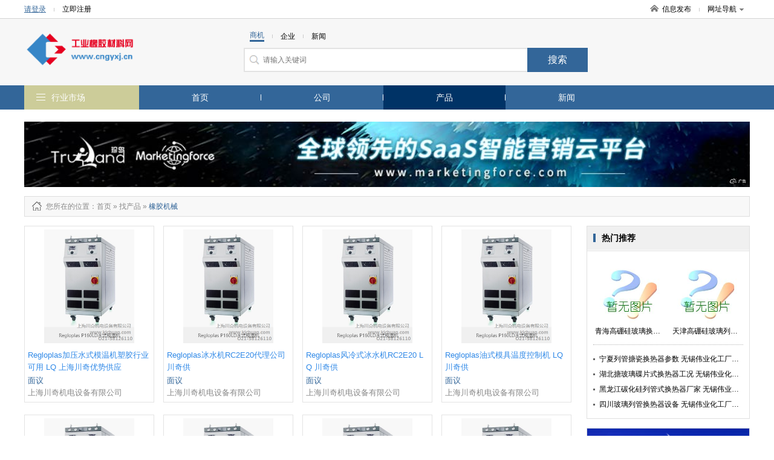

--- FILE ---
content_type: text/html; charset=utf-8
request_url: http://www.cngyxj.cn/product-2249.html
body_size: 6253
content:
<!DOCTYPE html>
<html>
<head>
<meta http-equiv="Content-Type" content="text/html; charset=utf-8" />
<title>橡胶机械_橡胶机械型号_橡胶机械价格_橡胶机械厂家/批发-工业橡胶材料网</title>
<meta name="keywords" content="橡胶机械,橡胶机械型号,橡胶机械价格,橡胶机械厂家,橡胶机械批发"/>
<meta name="description" content="工业橡胶材料网一站式服务平台，海量橡胶机械型号、橡胶机械价格、橡胶机械厂家、橡胶机械批发等供应信息尽在这里，为您提供全面的橡胶机械商机信息，行业动态，展会信息。找橡胶机械,尽在工业橡胶材料网"/>

<link href="/site/themes/html024/css/public.css" rel="stylesheet" type="text/css">
<link href="/site/themes/html024/css/css.css" rel="stylesheet" type="text/css">
<link href="/site/themes/html024/css/css_t.css" rel="stylesheet" type="text/css">
<link href="/site/themes/html024/css/css_m.css" rel="stylesheet" type="text/css">
<link href="/site/themes/html024/css/css_q.css" rel="stylesheet" type="text/css">
<link href="/site/themes/html024/css/css/font-awesome.min.css" rel="stylesheet" type="text/css">

<link rel="stylesheet" type="text/css" href="/site/themes/html024/css/fontscss/iconfont.css"><link href="/get_color" rel="stylesheet" type="text/css">
<script src="/site/themes/html024/js/jquery-1.8.2.min.js" type="text/javascript"></script>
<script src="/site/themes/html024/js/js.js" type="text/javascript"></script>
<script type="text/javascript" src="/site/themes/html024/js/jquery.SuperSlide.2.1.1.js"></script>
</head>
<body>
<div class="dh_topbar">
    <div class="w">
        <div class="account_s_g fl">
            <span class="account_l"><a href="/login.html" rel="nofollow">请登录</a></span>
            <span class="account_line"></span>
            <span class="account_r"><a href="/register.html" rel="nofollow">立即注册</a></span>
        </div>
        <div class="account_s_g fr">
            <span class="account_home"><a href="/"><i></i>信息发布</a></span>
            <span class="account_line"></span>
            <span class="account_map"><a href="/p-res.html">网址导航<i></i></a>
                <div class="site_nav_bd clearfix">
                    <dl><dt>特色市场</dt><dd>
                                                                        <a href="/">首页</a>|
                                                <a href="/company.html">公司</a>|
                                                <a href="/product.html">产品</a>|
                                                <a href="/article.html">新闻</a>|
                          
                                                <a href="/search.html">搜索</a>
                    </dd></dl>
                    <dl><dt>热门行业</dt><dd>
                                                                        
                        <a href="/product-14.html">机械及行业设备</a>
                        | 
                                                
                        <a href="/product-7850.html">商务服务</a>
                        | 
                                                
                        <a href="/product-8.html">化工</a>
                        | 
                                                                 </dd></dl>
                </div>
            </span>
        </div>
    </div>
</div>
<div class="header">
    <div class="w clearfix">
        <!-- header logo -->

<div class="logo fl"><a href="/">
    <img src="/static/image/logo/20537.png" title=""alt="">
</a></div>
        

        <!-- header search  搜索 -->
<div class="search_box fl">
	<form action="">
		<p class="s_top pb10">
			<span class='s_word w_foucs'>商机</span>
			<span class="account_line"></span>
			<span class='s_word '>企业</span>
			<span class="account_line"></span>
			<span class='s_word '>新闻</span>
		</p>
		<div class="s_main clearfix"><input class="sh_input" type="text" placeholder="请输入关键词"  name="search" maxlength="30"><input type="submit" class="sh_btn" value="搜索" title="搜索" id="toSearch"></div>
	</form>
</div>
    </div>
</div>
<div class="navbar2">
    <!-- header 导航 -->
<div class="w">
    <span class="fl logo2"><a href="/"><img src="/static/image/logo/20537.png" title=""alt=""></a></span>
    <ul class="nav_ul1 fl">

            <li ><a href="/">首页</a></li>
            <li ><a href="/company.html">公司</a></li>
            <li  class="active" ><a href="/product.html">产品</a></li>
            <li ><a href="/article.html">新闻</a></li>
               
    </ul>
    <div class="searchBox fr">
       <form action="">
        <input type="text" placeholder="请输入搜索关键字" name="subm" class="top_sinput">
        <input type="submit" class="top_btn" value="搜索" id="toSubmit" style="margin-left:-3px">
       </form>
    </div>
    
</div>
</div>

<div class="navbar">
    <div class="w clearfix">
        <dl class="nav_all fl top_navhide">
            <dt class="hd"><i></i><span class="nav_ctit"><a href="/p-res.html">行业市场</a></span>
                    <div class="three_cate">
                        <div class="ce_list">
                        </div>
                  </div>
            </dt>
            <!-- index 分类列表 及导航-->
<dd class="bd">
    <ul class="mitem_ul" dir="rtl">
        <div dir="ltr">
                    <li class="hideli" id="0"><i class="fa-chevron-right" style="font-family: FontAwesome"></i><a href="/product-409.html">电子用塑胶制品 </a></li>
                    <li class="hideli" id="1"><i class="fa-chevron-right" style="font-family: FontAwesome"></i><a href="/product-2249.html">橡胶机械 </a></li>
                    <li class="hideli" id="2"><i class="fa-chevron-right" style="font-family: FontAwesome"></i><a href="/product-2283.html">塑料机械 </a></li>
                    <li class="hideli" id="3"><i class="fa-chevron-right" style="font-family: FontAwesome"></i><a href="/product-3577.html">海绵 </a></li>
                    <li class="hideli" id="4"><i class="fa-chevron-right" style="font-family: FontAwesome"></i><a href="/product-4261.html">合成材料助剂 </a></li>
                    <li class="hideli" id="5"><i class="fa-chevron-right" style="font-family: FontAwesome"></i><a href="/product-4659.html">轮胎 </a></li>
                    <li class="hideli" id="6"><i class="fa-chevron-right" style="font-family: FontAwesome"></i><a href="/product-4660.html">生活日用橡胶制品 </a></li>
                    <li class="hideli" id="7"><i class="fa-chevron-right" style="font-family: FontAwesome"></i><a href="/product-4665.html">泡沫塑料 </a></li>
                    <li class="hideli" id="8"><i class="fa-chevron-right" style="font-family: FontAwesome"></i><a href="/product-4667.html">塑料薄膜 </a></li>
                    <li class="hideli" id="9"><i class="fa-chevron-right" style="font-family: FontAwesome"></i><a href="/product-4668.html">塑料管 </a></li>
                    <li class="hideli" id="10"><i class="fa-chevron-right" style="font-family: FontAwesome"></i><a href="/product-4669.html">工农业用塑料制品 </a></li>
                    <li class="hideli" id="11"><i class="fa-chevron-right" style="font-family: FontAwesome"></i><a href="/product-4670.html">其他塑料制品 </a></li>
                    <li class="hideli" id="12"><i class="fa-chevron-right" style="font-family: FontAwesome"></i><a href="/product-4672.html">天然橡胶 </a></li>
                    <li class="hideli" id="13"><i class="fa-chevron-right" style="font-family: FontAwesome"></i><a href="/product-4673.html">农业用橡胶制品 </a></li>
                    <li class="hideli" id="14"><i class="fa-chevron-right" style="font-family: FontAwesome"></i><a href="/product-4674.html">文教用橡胶制品 </a></li>
                    <li class="hideli" id="15"><i class="fa-chevron-right" style="font-family: FontAwesome"></i><a href="/product-4675.html">其他橡胶制品 </a></li>
                    <li class="hideli" id="16"><i class="fa-chevron-right" style="font-family: FontAwesome"></i><a href="/product-4679.html">通用塑料 </a></li>
                    <li class="hideli" id="17"><i class="fa-chevron-right" style="font-family: FontAwesome"></i><a href="/product-4680.html">再生塑料 </a></li>
                    <li class="hideli" id="18"><i class="fa-chevron-right" style="font-family: FontAwesome"></i><a href="/product-4682.html">工程塑料 </a></li>
                    <li class="hideli" id="19"><i class="fa-chevron-right" style="font-family: FontAwesome"></i><a href="/product-4684.html">合成橡胶 </a></li>
                    <li class="hideli" id="20"><i class="fa-chevron-right" style="font-family: FontAwesome"></i><a href="/product-4694.html">工业用橡胶制品 </a></li>
                    <li class="hideli" id="21"><i class="fa-chevron-right" style="font-family: FontAwesome"></i><a href="/product-4700.html">橡胶管 </a></li>
                    <li class="hideli" id="22"><i class="fa-chevron-right" style="font-family: FontAwesome"></i><a href="/product-4702.html">其他未分类 </a></li>
                    <li class="hideli" id="23"><i class="fa-chevron-right" style="font-family: FontAwesome"></i><a href="/product-4703.html">特种塑料 </a></li>
                    <li class="hideli" id="24"><i class="fa-chevron-right" style="font-family: FontAwesome"></i><a href="/product-4704.html">塑料棒、塑料条 </a></li>
                    <li class="hideli" id="25"><i class="fa-chevron-right" style="font-family: FontAwesome"></i><a href="/product-4708.html">橡胶片 </a></li>
                    <li class="hideli" id="26"><i class="fa-chevron-right" style="font-family: FontAwesome"></i><a href="/product-4709.html">热塑性弹性体 </a></li>
                    <li class="hideli" id="27"><i class="fa-chevron-right" style="font-family: FontAwesome"></i><a href="/product-4800.html">塑料网 </a></li>
                    <li class="hideli" id="28"><i class="fa-chevron-right" style="font-family: FontAwesome"></i><a href="/product-4821.html">橡塑代理加盟 </a></li>
                    <li class="hideli" id="29"><i class="fa-chevron-right" style="font-family: FontAwesome"></i><a href="/product-4850.html">塑料焊条 </a></li>
                    <li class="hideli" id="30"><i class="fa-chevron-right" style="font-family: FontAwesome"></i><a href="/product-4860.html">塑料丝、塑料绳 </a></li>
                    <li class="hideli" id="31"><i class="fa-chevron-right" style="font-family: FontAwesome"></i><a href="/product-4873.html">有机玻璃制品 </a></li>
                    <li class="hideli" id="32"><i class="fa-chevron-right" style="font-family: FontAwesome"></i><a href="/product-4874.html">塑胶零件、配件 </a></li>
                    <li class="hideli" id="33"><i class="fa-chevron-right" style="font-family: FontAwesome"></i><a href="/product-4876.html">橡胶棒 </a></li>
                    <li class="hideli" id="34"><i class="fa-chevron-right" style="font-family: FontAwesome"></i><a href="/product-4878.html">塑胶容器 </a></li>
                    <li class="hideli" id="35"><i class="fa-chevron-right" style="font-family: FontAwesome"></i><a href="/product-4898.html">废塑料 </a></li>
                    <li class="hideli" id="36"><i class="fa-chevron-right" style="font-family: FontAwesome"></i><a href="/product-4909.html">母料 </a></li>
                    <li class="hideli" id="37"><i class="fa-chevron-right" style="font-family: FontAwesome"></i><a href="/product-4920.html">塑料板(卷) </a></li>
                    <li class="hideli" id="38"><i class="fa-chevron-right" style="font-family: FontAwesome"></i><a href="/product-4933.html">塑料片 </a></li>
                    <li class="hideli" id="39"><i class="fa-chevron-right" style="font-family: FontAwesome"></i><a href="/product-4943.html">塑料异型材 </a></li>
                    <li class="hideli" id="40"><i class="fa-chevron-right" style="font-family: FontAwesome"></i><a href="/product-4951.html">塑料篷布 </a></li>
                    <li class="hideli" id="41"><i class="fa-chevron-right" style="font-family: FontAwesome"></i><a href="/product-4958.html">橡胶板 </a></li>
                    <li class="hideli" id="42"><i class="fa-chevron-right" style="font-family: FontAwesome"></i><a href="/product-4973.html">橡胶气囊 </a></li>
                    <li class="hideli" id="43"><i class="fa-chevron-right" style="font-family: FontAwesome"></i><a href="/product-4982.html">橡胶带 </a></li>
                    <li class="hideli" id="44"><i class="fa-chevron-right" style="font-family: FontAwesome"></i><a href="/product-4988.html">橡胶密封制品 </a></li>
                    <li class="hideli" id="45"><i class="fa-chevron-right" style="font-family: FontAwesome"></i><a href="/product-4994.html">汽车用塑胶制品 </a></li>
                    <li class="hideli" id="46"><i class="fa-chevron-right" style="font-family: FontAwesome"></i><a href="/product-4995.html">改性塑料 </a></li>
                    <li class="hideli" id="47"><i class="fa-chevron-right" style="font-family: FontAwesome"></i><a href="/product-5126.html">废橡胶 </a></li>
                    <li class="hideli" id="48"><i class="fa-chevron-right" style="font-family: FontAwesome"></i><a href="/product-5647.html">塑料建材 </a></li>
                    <li class="hideli" id="49"><i class="fa-chevron-right" style="font-family: FontAwesome"></i><a href="/product-7420.html">医用塑胶制品 </a></li>
            </div>
    </ul>
</dd>
        </dl>
        <!-- header 导航 (位置固定) -->
<ul class="nav_ul fl">
		<li ><a   href="/">首页</a></li>	<li ><a   href="/company.html">公司</a></li>	<li  class="active" ><a   href="/product.html">产品</a></li>	<li ><a   href="/article.html">新闻</a></li></ul>
    </div>
</div>



<div class="adv1000 mt20 w">
    <script><!--513-1--></script>    
    <script src="http://goapi.ssp.71360.com/ca.js"></script>
</div>
<!--main-->
<div class="w clearfix">
	
    <!--start-->
    <div class="npath mt15 mb15">
        <h2>
            <i class="np_ico"></i>您所在的位置<a href="/">：首页</a> » <a href='/product.html'>找产品</a> »

                                                            <a href="/product-2249.html"> <span class="orange" >橡胶机械</span> </a>  
                                </h2>
    </div>
    <div class="news-infoleft fl mb15">
    <div class="pro_itembox">
        <!-- 产品列表 -->
<ul class="prolist_ul clearfix">
     <li>
        <a href="/product-item-17201312.html" class="prol_pic"><img src="http://file.tyun.71360.com/WaterMark/UpLoadFile/shcqjd/2018/9/636736392127997567/6367363921279975671060894.jpg" onerror="javascript:this.src='/data/public/201708/20170812/2017081219215640546.jpg';" alt="上海川奇机电设备有限公司"></a>
        <span class="pname mt10"><a href="/product-item-17201312.html">Regloplas加压水式模温机塑胶行业可用 LQ  上海川奇优势供应</a></span>
        <span class="pmuch">面议</span>
        <span class="pro_icname f888"><a target="_blank" href="http://www.cngyxj.cn/shop/shc597570">上海川奇机电设备有限公司</a></span>
    </li>
     <li>
        <a href="/product-item-17199703.html" class="prol_pic"><img src="http://file.tyun.71360.com/WaterMark/UpLoadFile/shcqjd/2018/9/636736392127997567/6367363921279975671060894.jpg" onerror="javascript:this.src='/data/public/201708/20170812/2017081219215640546.jpg';" alt="上海川奇机电设备有限公司"></a>
        <span class="pname mt10"><a href="/product-item-17199703.html">Regloplas冰水机RC2E20代理公司 川奇供</a></span>
        <span class="pmuch">面议</span>
        <span class="pro_icname f888"><a target="_blank" href="http://www.cngyxj.cn/shop/shc597570">上海川奇机电设备有限公司</a></span>
    </li>
     <li>
        <a href="/product-item-17198490.html" class="prol_pic"><img src="http://file.tyun.71360.com/WaterMark/UpLoadFile/shcqjd/2018/9/636736392127997567/6367363921279975671060894.jpg" onerror="javascript:this.src='/data/public/201708/20170812/2017081219215640546.jpg';" alt="上海川奇机电设备有限公司"></a>
        <span class="pname mt10"><a href="/product-item-17198490.html">Regloplas风冷式冰水机RC2E20   LQ 川奇供</a></span>
        <span class="pmuch">面议</span>
        <span class="pro_icname f888"><a target="_blank" href="http://www.cngyxj.cn/shop/shc597570">上海川奇机电设备有限公司</a></span>
    </li>
     <li>
        <a href="/product-item-17181879.html" class="prol_pic"><img src="http://file.tyun.71360.com/WaterMark/UpLoadFile/shcqjd/2018/9/636736392127997567/6367363921279975671060894.jpg" onerror="javascript:this.src='/data/public/201708/20170812/2017081219215640546.jpg';" alt="上海川奇机电设备有限公司"></a>
        <span class="pname mt10"><a href="/product-item-17181879.html">Regloplas油式模具温度控制机   LQ  川奇供</a></span>
        <span class="pmuch">面议</span>
        <span class="pro_icname f888"><a target="_blank" href="http://www.cngyxj.cn/shop/shc597570">上海川奇机电设备有限公司</a></span>
    </li>
     <li>
        <a href="/product-item-17181788.html" class="prol_pic"><img src="http://file.tyun.71360.com/WaterMark/UpLoadFile/shcqjd/2018/9/636736392127997567/6367363921279975671060894.jpg" onerror="javascript:this.src='/data/public/201708/20170812/2017081219215640546.jpg';" alt="上海川奇机电设备有限公司"></a>
        <span class="pname mt10"><a href="/product-item-17181788.html">Regloplas 加压水式模温机  LQ   川奇供</a></span>
        <span class="pmuch">面议</span>
        <span class="pro_icname f888"><a target="_blank" href="http://www.cngyxj.cn/shop/shc597570">上海川奇机电设备有限公司</a></span>
    </li>
     <li>
        <a href="/product-item-16753070.html" class="prol_pic"><img src="http://file.tyun.71360.com/WaterMark/UpLoadFile/shcqjd/2018/9/636736392127997567/6367363921279975671060894.jpg" onerror="javascript:this.src='/data/public/201708/20170812/2017081219215640546.jpg';" alt="上海川奇机电设备有限公司"></a>
        <span class="pname mt10"><a href="/product-item-16753070.html">Regloplas水式模温机P160 川奇供 李丹供 </a></span>
        <span class="pmuch">面议</span>
        <span class="pro_icname f888"><a target="_blank" href="http://www.cngyxj.cn/shop/shc597570">上海川奇机电设备有限公司</a></span>
    </li>
     <li>
        <a href="/product-item-16401316.html" class="prol_pic"><img src="http://file.tyun.71360.com/WaterMark/UpLoadFile/shcqjd/2018/9/636736392127997567/6367363921279975671060894.jpg" onerror="javascript:this.src='/data/public/201708/20170812/2017081219215640546.jpg';" alt="上海川奇机电设备有限公司"></a>
        <span class="pname mt10"><a href="/product-item-16401316.html">Regloplas模温机P160M Regloplas水式模温机_XC_川奇供</a></span>
        <span class="pmuch">面议</span>
        <span class="pro_icname f888"><a target="_blank" href="http://www.cngyxj.cn/shop/shc597570">上海川奇机电设备有限公司</a></span>
    </li>
     <li>
        <a href="/product-item-16394925.html" class="prol_pic"><img src="http://file.tyun.71360.com/WaterMark/UpLoadFile/shcqjd/2018/9/636736392127997567/6367363921279975671060894.jpg" onerror="javascript:this.src='/data/public/201708/20170812/2017081219215640546.jpg';" alt="上海川奇机电设备有限公司"></a>
        <span class="pname mt10"><a href="/product-item-16394925.html">Regloplas水式模温机P160LD_水温机价格_川奇供</a></span>
        <span class="pmuch">面议</span>
        <span class="pro_icname f888"><a target="_blank" href="http://www.cngyxj.cn/shop/shc597570">上海川奇机电设备有限公司</a></span>
    </li>
  </ul>
    </div>

    <div class="pages mt25 mb10">
            </div>
        
    </div>

     <div class="news-inforight fr">
         <!---->
            <div class="nr_rbox mb15 fr">
                <!-- 热门推荐 -->
<div class="nr_rh"><h3 class="news_h1">热门推荐</h3></div> 
                                <ul class="rep_picitem pb10 clearfix">
                                                        <li><a href="/product-item-1679541695016507057.html"><span class="recpic"><img src="/site/themes/html024/images/nopic.jpg" onerror="javascript:this.src='/data/public/201708/20170812/2017081219215640546.jpg';" alt="青海高硼硅玻璃换热器价格 无锡伟业化工厂供应"></span><p class="recn">青海高硼硅玻璃换热器价格 无锡伟业化工厂供应</p></a></li>
                                                                            <li><a href="/product-item-1679541695016507055.html"><span class="recpic"><img src="/site/themes/html024/images/nopic.jpg" onerror="javascript:this.src='/data/public/201708/20170812/2017081219215640546.jpg';" alt="天津高硼硅玻璃列管式换热器设备 无锡伟业化工厂供应"></span><p class="recn">天津高硼硅玻璃列管式换热器设备 无锡伟业化工厂供应</p></a></li>
                                                                                                                                                                                                                                                                            </ul>
                <div style=" margin:0 10px; border-top:1px dotted #b6b6b6; height:1px;"></div>
                <div class="nr_ritem clearfix">
                    <ul class="clist n_clist n_clist2">
                                                                                                                                                   <li><a href="/product-item-1679541695016507056.html">宁夏列管搪瓷换热器参数 无锡伟业化工厂供应</a></li>
                                                                                      <li><a href="/product-item-1679541695016507053.html">湖北搪玻璃碟片式换热器工况 无锡伟业化工厂供应</a></li>
                                                                                      <li><a href="/product-item-1679541695016507054.html">黑龙江碳化硅列管式换热器厂家 无锡伟业化工厂供应</a></li>
                                                                                      <li><a href="/product-item-1679541695016507050.html">四川玻璃列管换热器设备 无锡伟业化工厂供应</a></li>
                                                                                                                                               </ul>        
                </div>
                             </div>

            <div class="nr_rbox mb15 adv234 fr">
                <script><!--522-1--></script>    
                <script src="http://goapi.ssp.71360.com/ca.js"></script>   
            </div> 
            <!---->
            <div class="nr_rbox mb20 fr">
                <!-- 产品最新推荐 -->
<div class="nr_rh"><h3 class="news_h1">热门供应</h3></div>
                <div class="nr_ritem">
                    <ul class="new_np_lit">
                                         
                        <li>
                            <span class="new_npic"><a href="/product-item-1679541695016507048.html"><img src="/site/themes/html024/images/nopic.jpg" onerror="javascript:this.src='/data/public/201708/20170812/2017081219215640546.jpg';" alt="无锡市伟业化工防腐设备厂"></a></span>
                            <div class="new_nright">
                                <p><a href="/product-item-1679541695016507048.html">河南搪玻璃碟片式换热器泄露 无锡伟业化工厂供应</a></p>
                                <p>价格：<b class="orange">面议</b>/普通</p>
                                <p class="f888">无锡市伟业化工防腐设备厂</p>
                            </div>
                        </li>

                     
                        <li>
                            <span class="new_npic"><a href="/product-item-1679541695016507049.html"><img src="/site/themes/html024/images/nopic.jpg" onerror="javascript:this.src='/data/public/201708/20170812/2017081219215640546.jpg';" alt="无锡市伟业化工防腐设备厂"></a></span>
                            <div class="new_nright">
                                <p><a href="/product-item-1679541695016507049.html">北京列管玻璃换热器质量 无锡伟业化工厂供应</a></p>
                                <p>价格：<b class="orange">面议</b>/普通</p>
                                <p class="f888">无锡市伟业化工防腐设备厂</p>
                            </div>
                        </li>

                     
                        <li>
                            <span class="new_npic"><a href="/product-item-1679541695016507045.html"><img src="/site/themes/html024/images/nopic.jpg" onerror="javascript:this.src='/data/public/201708/20170812/2017081219215640546.jpg';" alt="无锡市伟业化工防腐设备厂"></a></span>
                            <div class="new_nright">
                                <p><a href="/product-item-1679541695016507045.html">吉林列管式搪玻璃换热器泄露 无锡伟业化工厂供应</a></p>
                                <p>价格：<b class="orange">面议</b>/普通</p>
                                <p class="f888">无锡市伟业化工防腐设备厂</p>
                            </div>
                        </li>

                     
                        <li>
                            <span class="new_npic"><a href="/product-item-1679541695016507046.html"><img src="/site/themes/html024/images/nopic.jpg" onerror="javascript:this.src='/data/public/201708/20170812/2017081219215640546.jpg';" alt="无锡市伟业化工防腐设备厂"></a></span>
                            <div class="new_nright">
                                <p><a href="/product-item-1679541695016507046.html">宁夏碳化硅换热器参数 无锡伟业化工厂供应</a></p>
                                <p>价格：<b class="orange">面议</b>/普通</p>
                                <p class="f888">无锡市伟业化工防腐设备厂</p>
                            </div>
                        </li>

                     
                        <li>
                            <span class="new_npic"><a href="/product-item-1679541695016507043.html"><img src="/site/themes/html024/images/nopic.jpg" onerror="javascript:this.src='/data/public/201708/20170812/2017081219215640546.jpg';" alt="无锡市伟业化工防腐设备厂"></a></span>
                            <div class="new_nright">
                                <p><a href="/product-item-1679541695016507043.html">广东碳化硅换热器 无锡伟业化工厂供应</a></p>
                                <p>价格：<b class="orange">面议</b>/普通</p>
                                <p class="f888">无锡市伟业化工防腐设备厂</p>
                            </div>
                        </li>

                     
                        <li>
                            <span class="new_npic"><a href="/product-item-1679541695016507047.html"><img src="/site/themes/html024/images/nopic.jpg" onerror="javascript:this.src='/data/public/201708/20170812/2017081219215640546.jpg';" alt="无锡市伟业化工防腐设备厂"></a></span>
                            <div class="new_nright">
                                <p><a href="/product-item-1679541695016507047.html">贵州列管式搪玻璃换热器工况 无锡伟业化工厂供应</a></p>
                                <p>价格：<b class="orange">面议</b>/普通</p>
                                <p class="f888">无锡市伟业化工防腐设备厂</p>
                            </div>
                        </li>

                     
                        <li>
                            <span class="new_npic"><a href="/product-item-1679541695016507041.html"><img src="/site/themes/html024/images/nopic.jpg" onerror="javascript:this.src='/data/public/201708/20170812/2017081219215640546.jpg';" alt="无锡市伟业化工防腐设备厂"></a></span>
                            <div class="new_nright">
                                <p><a href="/product-item-1679541695016507041.html">上海玻璃换热器 无锡伟业化工厂供应</a></p>
                                <p>价格：<b class="orange">面议</b>/普通</p>
                                <p class="f888">无锡市伟业化工防腐设备厂</p>
                            </div>
                        </li>

                     
                        <li>
                            <span class="new_npic"><a href="/product-item-1679541695016507044.html"><img src="/site/themes/html024/images/nopic.jpg" onerror="javascript:this.src='/data/public/201708/20170812/2017081219215640546.jpg';" alt="无锡市伟业化工防腐设备厂"></a></span>
                            <div class="new_nright">
                                <p><a href="/product-item-1679541695016507044.html">云南搪玻璃列管式换热器设备 无锡伟业化工厂供应</a></p>
                                <p>价格：<b class="orange">面议</b>/普通</p>
                                <p class="f888">无锡市伟业化工防腐设备厂</p>
                            </div>
                        </li>

                     
                        <li>
                            <span class="new_npic"><a href="/product-item-1679541695016507042.html"><img src="/site/themes/html024/images/nopic.jpg" onerror="javascript:this.src='/data/public/201708/20170812/2017081219215640546.jpg';" alt="无锡市伟业化工防腐设备厂"></a></span>
                            <div class="new_nright">
                                <p><a href="/product-item-1679541695016507042.html">山西搪玻璃碟片式换热器价格 无锡伟业化工厂供应</a></p>
                                <p>价格：<b class="orange">面议</b>/普通</p>
                                <p class="f888">无锡市伟业化工防腐设备厂</p>
                            </div>
                        </li>

                     
                        <li>
                            <span class="new_npic"><a href="/product-item-1679541695016507040.html"><img src="/site/themes/html024/images/nopic.jpg" onerror="javascript:this.src='/data/public/201708/20170812/2017081219215640546.jpg';" alt="无锡市伟业化工防腐设备厂"></a></span>
                            <div class="new_nright">
                                <p><a href="/product-item-1679541695016507040.html">河南片式搪瓷换热器设备 无锡伟业化工厂供应</a></p>
                                <p>价格：<b class="orange">面议</b>/普通</p>
                                <p class="f888">无锡市伟业化工防腐设备厂</p>
                            </div>
                        </li>

                                
                                        </ul>
                </div>
            </div>
            <!---->
            <div class="nr_rbox mb20 adv300 fr">
                <script><!--519-1--></script>    
                <script src="http://goapi.ssp.71360.com/ca.js"></script>
            </div>
     </div>
    <!--end-->
    
    
</div>

<!--foot-->
<div class="foot_layout">
    <div class="w">
        <div class="f_alink">
            <p style="text-align: center;"><a href="/statement.html" target="_blank" style="color: #979797;">服务条款</a></p>
        	<p>无锡据风网络科技有限公司 <a href="http://beian.miit.gov.cn/" rel="nofollow">苏ICP备16062041号</a></p>
            <p>版权所有@工业橡胶材料网&nbsp;&nbsp;信息来源于互联网，本站不为信息真实性负责</p>
        </div>
        
    </div>
</div>

<script type="text/javascript">
    window.onscroll = function () {
        var t = document.documentElement.clientHeight + (document.documentElement.scrollTop || document.body.scrollTop);
        if(typeof(LoadclassName)!='undefined'){
            var aUl = document.getElementsByClassName(LoadclassName);      
            for (var i = 0, l = aUl.length; i < l; i++) {                
                    var _h = aUl[i].getAttribute('attr');                
                    var _load = aUl[i].getAttribute('load');   
                if(t>parseInt(_h) && _load !=1 && _h != null){
                    setTimeout("setImg(" + i + ")", 300);                         
                }
            }
        }
      
            
    };
    function getH(obj) {  
        var h = 0;  
        while (obj) {  
            h += obj.offsetTop;  
            obj = obj.offsetParent;  
        }  
        return h;  
    }  
    function setImg(index){
        var aLi =   $('.'+LoadclassName).eq(index).find('img');
        for (var j = 0; j < aLi.length; j++) {
            var src = aLi.eq(j).attr('data-src');
            aLi.eq(j).attr('src',src);
        }    
        $('.'+LoadclassName).eq(index).attr('load','1');   
    }
    window.onload = function () {  
        var modelName = "product";
        
        if(modelName ==  'index'){
            LoadclassName = 'ind_img_load';
        }else if(modelName == 'company'){
            LoadclassName = 'rec_rbox'; 
        }else{
            LoadclassName = 'floor_prolist';            
        }
        
        var aUl = document.getElementsByClassName(LoadclassName);
        for (var i = 0, l = aUl.length; i < l; i++) {
        var h = getH(aUl[i]);
        aUl[i].setAttribute('attr',h);
        }
        window.onscroll();
    };  

</script>
<!--左右浮动广告位-->
<!-- <div class="ggw-left">
    <img class="colse" src="/site/themes/html024/images/colse.png" alt="" />
    <img class="fl1" src="/site/themes/html024/images/44.jpg" alt="" />
</div>
<div class="ggw-right">
    <img class="colse" src="/site/themes/html024/images/colse.png" alt="" />
    <img class="fl2" src="/site/themes/html024/images/33.jpg" alt="" />
</div> -->

<script>
document.getElementById('toSearch').onclick = function() {
    var keywords = $('input[name="search"]').val();
    if(parseInt($("#mySelect").val()) > 0){
        var focus = $("#mySelect").val();
    }else{
        var focus = $('.w_foucs').text();
        if(focus=='企业'){
            focus=1;
        }else if(focus=='新闻'){
            focus=2;
        }else{
            focus=6;
        }
    }
    if ($.trim(keywords)== '') {
        alert('请输入搜索关键字');
        $('input[name="search"]').focus();
        $('input[name="search"]').val('');
        $('input[name="search"]').attr('placeholder', '请输入搜索关键字');
        return false;
    }
    window.location.href = "/search.html?focus=" + focus+"&keywords=" + encodeURI($.trim(keywords));
    return false;
}


document.getElementById('toSubmit').onclick = function() {
    var keywords = $('input[name="subm"]').val();
    if ($.trim(keywords)== '') {
        alert('请输入搜索关键字');
        $('input[name="subm"]').focus();
        $('input[name="subm"]').val('');
        $('input[name="subm"]').attr('placeholder', '请输入搜索关键字');
        return false;
    }
    window.location.href = "/search.html?keywords=" + encodeURI($.trim(keywords));
    return false;
}
</script>
<script type="text/javascript" src="/p-getPro.html"></script>
<!--placeholder-->
<script src="/site/themes/html024/js/jquery.placeholder.min.js" type="text/javascript" charset="utf-8"></script>
<script type="text/javascript">
    $(function(){ $('input, textarea').placeholder(); });
</script>

<style type='text/css'>.zhendao{ position: absolute; top: -999em;}</style>
</body>
</html>

--- FILE ---
content_type: text/html; charset=UTF-8
request_url: http://www.cngyxj.cn/p-getPro.html
body_size: 7772
content:
pro=[{"id":"409","producttypename":"\u7535\u5b50\u7528\u5851\u80f6\u5236\u54c1","children":[{"id":"5016","pid":"409","path":"28,409,5016","producttypename":"\u7535\u5b50\u5851\u80f6\u96f6\u4ef6","sort":"20","typeimg":null,"text":"\u7535\u5b50\u5851\u80f6\u96f6\u4ef6"},{"id":"5017","pid":"409","path":"28,409,5017","producttypename":"\u5176\u4ed6\u7535\u5b50\u7528\u5851\u80f6\u5236\u54c1","sort":"20","typeimg":null,"text":"\u5176\u4ed6\u7535\u5b50\u7528\u5851\u80f6\u5236\u54c1"},{"id":"10797","pid":"409","path":"28,409,10797","producttypename":"\u5851\u80f6\u5916\u58f3","sort":"20","typeimg":null,"text":"\u5851\u80f6\u5916\u58f3"}],"pid":"28","is_leaf":"","producttypeenname":"","content":"","sort":"20","goods_count":"","attr_ids":"","spec_ids":"","brand_ids":"","attr":"","typeimg":"","createtime":"","updatetime":"","is_system":"","disabled":""},{"id":"2249","producttypename":"\u6a61\u80f6\u673a\u68b0","children":[{"id":"2724","pid":"2249","path":"28,2249,2724","producttypename":"\u5236\u888b\u673a","sort":"20","typeimg":null,"text":"\u5236\u888b\u673a"},{"id":"2725","pid":"2249","path":"28,2249,2725","producttypename":"\u8131\u786b\u673a","sort":"20","typeimg":null,"text":"\u8131\u786b\u673a"},{"id":"2735","pid":"2249","path":"28,2249,2735","producttypename":"\u6a61\u80f6\u6324\u51fa\u673a","sort":"20","typeimg":null,"text":"\u6a61\u80f6\u6324\u51fa\u673a"},{"id":"4785","pid":"2249","path":"28,2249,4785","producttypename":"\u5176\u4ed6\u6a61\u80f6\u673a\u68b0","sort":"20","typeimg":null,"text":"\u5176\u4ed6\u6a61\u80f6\u673a\u68b0"},{"id":"4786","pid":"2249","path":"28,2249,4786","producttypename":"\u6a61\u80f6\u538b\u5ef6\u673a","sort":"20","typeimg":null,"text":"\u6a61\u80f6\u538b\u5ef6\u673a"},{"id":"4789","pid":"2249","path":"28,2249,4789","producttypename":"\u786b\u5316\u673a","sort":"20","typeimg":null,"text":"\u786b\u5316\u673a"},{"id":"4790","pid":"2249","path":"28,2249,4790","producttypename":"\u6a61\u80f6\u63a5\u5934\u673a","sort":"20","typeimg":null,"text":"\u6a61\u80f6\u63a5\u5934\u673a"},{"id":"4791","pid":"2249","path":"28,2249,4791","producttypename":"\u6a61\u80f6\u5b9a\u578b\u673a","sort":"20","typeimg":null,"text":"\u6a61\u80f6\u5b9a\u578b\u673a"},{"id":"4792","pid":"2249","path":"28,2249,4792","producttypename":"\u6a61\u80f6\u6210\u578b\u673a","sort":"20","typeimg":null,"text":"\u6a61\u80f6\u6210\u578b\u673a"},{"id":"4793","pid":"2249","path":"28,2249,4793","producttypename":"\u6a61\u80f6\u8d34\u5408\u673a","sort":"20","typeimg":null,"text":"\u6a61\u80f6\u8d34\u5408\u673a"},{"id":"4794","pid":"2249","path":"28,2249,4794","producttypename":"\u786b\u5316\u7f50","sort":"20","typeimg":null,"text":"\u786b\u5316\u7f50"},{"id":"4795","pid":"2249","path":"28,2249,4795","producttypename":"\u6a61\u80f6\u88c1\u65ad\u673a","sort":"20","typeimg":null,"text":"\u6a61\u80f6\u88c1\u65ad\u673a"},{"id":"4796","pid":"2249","path":"28,2249,4796","producttypename":"\u6a61\u80f6\u9020\u7c92\u673a","sort":"20","typeimg":null,"text":"\u6a61\u80f6\u9020\u7c92\u673a"},{"id":"4797","pid":"2249","path":"28,2249,4797","producttypename":"\u6df7\u70bc\u673a","sort":"20","typeimg":null,"text":"\u6df7\u70bc\u673a"},{"id":"4799","pid":"2249","path":"28,2249,4799","producttypename":"\u5207\u80f6\u673a","sort":"20","typeimg":null,"text":"\u5207\u80f6\u673a"}],"pid":"28","is_leaf":"","producttypeenname":"","content":"","sort":"20","goods_count":"","attr_ids":"","spec_ids":"","brand_ids":"","attr":"","typeimg":"","createtime":"","updatetime":"","is_system":"","disabled":""},{"id":"2283","producttypename":"\u5851\u6599\u673a\u68b0","children":[{"id":"2288","pid":"2283","path":"28,2283,2288","producttypename":"\u5851\u6599\u538b\u5ef6\u673a","sort":"20","typeimg":null,"text":"\u5851\u6599\u538b\u5ef6\u673a"},{"id":"2991","pid":"2283","path":"28,2283,2991","producttypename":"\u5851\u6599\u5236\u888b\u673a","sort":"20","typeimg":null,"text":"\u5851\u6599\u5236\u888b\u673a"},{"id":"4676","pid":"2283","path":"28,2283,4676","producttypename":"\u5176\u4ed6\u5851\u6599\u673a\u68b0","sort":"20","typeimg":null,"text":"\u5176\u4ed6\u5851\u6599\u673a\u68b0"},{"id":"4687","pid":"2283","path":"28,2283,4687","producttypename":"\u5851\u6599\u6324\u51fa\u673a","sort":"20","typeimg":null,"text":"\u5851\u6599\u6324\u51fa\u673a"},{"id":"4688","pid":"2283","path":"28,2283,4688","producttypename":"\u5851\u6599\u9020\u7c92\u673a","sort":"20","typeimg":null,"text":"\u5851\u6599\u9020\u7c92\u673a"},{"id":"4689","pid":"2283","path":"28,2283,4689","producttypename":"\u5851\u6599\u6210\u578b\u673a","sort":"20","typeimg":null,"text":"\u5851\u6599\u6210\u578b\u673a"},{"id":"4690","pid":"2283","path":"28,2283,4690","producttypename":"\u5851\u6599\u5439\u5851\u673a","sort":"20","typeimg":null,"text":"\u5851\u6599\u5439\u5851\u673a"},{"id":"4692","pid":"2283","path":"28,2283,4692","producttypename":"\u5439\u819c\u673a","sort":"20","typeimg":null,"text":"\u5439\u819c\u673a"},{"id":"4693","pid":"2283","path":"28,2283,4693","producttypename":"\u6ce8\u5851\u673a","sort":"20","typeimg":null,"text":"\u6ce8\u5851\u673a"},{"id":"4696","pid":"2283","path":"28,2283,4696","producttypename":"\u5851\u673a\u8f85\u673a","sort":"20","typeimg":null,"text":"\u5851\u673a\u8f85\u673a"},{"id":"4705","pid":"2283","path":"28,2283,4705","producttypename":"\u53d1\u6ce1\u8bbe\u5907","sort":"20","typeimg":null,"text":"\u53d1\u6ce1\u8bbe\u5907"},{"id":"4706","pid":"2283","path":"28,2283,4706","producttypename":"\u5851\u6599\u62c9\u4e1d\u673a","sort":"20","typeimg":null,"text":"\u5851\u6599\u62c9\u4e1d\u673a"},{"id":"4707","pid":"2283","path":"28,2283,4707","producttypename":"\u52a0\u6599\u518d\u751f\u7834\u788e\u673a","sort":"20","typeimg":null,"text":"\u52a0\u6599\u518d\u751f\u7834\u788e\u673a"},{"id":"4806","pid":"2283","path":"28,2283,4806","producttypename":"\u5438\u5851\u673a","sort":"20","typeimg":null,"text":"\u5438\u5851\u673a"},{"id":"4808","pid":"2283","path":"28,2283,4808","producttypename":"\u5851\u6599\u677f\u6750\u8bbe\u5907","sort":"20","typeimg":null,"text":"\u5851\u6599\u677f\u6750\u8bbe\u5907"},{"id":"4809","pid":"2283","path":"28,2283,4809","producttypename":"\u5851\u6599\u7ba1\u6750\u8bbe\u5907","sort":"20","typeimg":null,"text":"\u5851\u6599\u7ba1\u6750\u8bbe\u5907"},{"id":"4810","pid":"2283","path":"28,2283,4810","producttypename":"\u5851\u673a\u914d\u4ef6","sort":"20","typeimg":null,"text":"\u5851\u673a\u914d\u4ef6"},{"id":"4822","pid":"2283","path":"28,2283,4822","producttypename":"\u538b\u5851\u673a","sort":"20","typeimg":null,"text":"\u538b\u5851\u673a"}],"pid":"28","is_leaf":"","producttypeenname":"","content":"","sort":"20","goods_count":"","attr_ids":"","spec_ids":"","brand_ids":"","attr":"","typeimg":"","createtime":"","updatetime":"","is_system":"","disabled":""},{"id":"3577","producttypename":"\u6d77\u7ef5","children":"","pid":"28","is_leaf":"","producttypeenname":"","content":"","sort":"20","goods_count":"","attr_ids":"","spec_ids":"","brand_ids":"","attr":"","typeimg":"","createtime":"","updatetime":"","is_system":"","disabled":""},{"id":"4261","producttypename":"\u5408\u6210\u6750\u6599\u52a9\u5242","children":[{"id":"4411","pid":"4261","path":"28,4261,4411","producttypename":"\u5176\u4ed6\u5408\u6210\u6750\u6599\u52a9\u5242","sort":"20","typeimg":null,"text":"\u5176\u4ed6\u5408\u6210\u6750\u6599\u52a9\u5242"},{"id":"4662","pid":"4261","path":"28,4261,4662","producttypename":"\u8f6f\u5316\u5242","sort":"20","typeimg":null,"text":"\u8f6f\u5316\u5242"},{"id":"4663","pid":"4261","path":"28,4261,4663","producttypename":"\u589e\u5851\u5242","sort":"20","typeimg":null,"text":"\u589e\u5851\u5242"},{"id":"4664","pid":"4261","path":"28,4261,4664","producttypename":"\u786b\u5316\u5242","sort":"20","typeimg":null,"text":"\u786b\u5316\u5242"},{"id":"4721","pid":"4261","path":"28,4261,4721","producttypename":"\u5408\u6210\u6750\u6599\u963b\u71c3\u5242","sort":"20","typeimg":null,"text":"\u5408\u6210\u6750\u6599\u963b\u71c3\u5242"},{"id":"4722","pid":"4261","path":"28,4261,4722","producttypename":"\u9632\u96fe\u5242","sort":"20","typeimg":null,"text":"\u9632\u96fe\u5242"},{"id":"4723","pid":"4261","path":"28,4261,4723","producttypename":"\u8131\u6a21\u5242","sort":"20","typeimg":null,"text":"\u8131\u6a21\u5242"},{"id":"4724","pid":"4261","path":"28,4261,4724","producttypename":"\u6297\u51b2\u51fb\u5242","sort":"20","typeimg":null,"text":"\u6297\u51b2\u51fb\u5242"},{"id":"4725","pid":"4261","path":"28,4261,4725","producttypename":"\u5076\u8054\u5242","sort":"20","typeimg":null,"text":"\u5076\u8054\u5242"},{"id":"4726","pid":"4261","path":"28,4261,4726","producttypename":"\u586b\u5145\u5242","sort":"20","typeimg":null,"text":"\u586b\u5145\u5242"},{"id":"4727","pid":"4261","path":"28,4261,4727","producttypename":"\u9632\u9709\u5242\u3001\u6297\u83cc\u5242","sort":"20","typeimg":null,"text":"\u9632\u9709\u5242\u3001\u6297\u83cc\u5242"},{"id":"4728","pid":"4261","path":"28,4261,4728","producttypename":"\u70ed\u7a33\u5b9a\u5242","sort":"20","typeimg":null,"text":"\u70ed\u7a33\u5b9a\u5242"},{"id":"4729","pid":"4261","path":"28,4261,4729","producttypename":"\u5149\u7a33\u5b9a\u5242","sort":"20","typeimg":null,"text":"\u5149\u7a33\u5b9a\u5242"},{"id":"4730","pid":"4261","path":"28,4261,4730","producttypename":"\u5408\u6210\u6750\u6599\u6297\u6c27\u5316\u5242","sort":"20","typeimg":null,"text":"\u5408\u6210\u6750\u6599\u6297\u6c27\u5316\u5242"},{"id":"4828","pid":"4261","path":"28,4261,4828","producttypename":"\u4fc3\u8fdb\u5242","sort":"20","typeimg":null,"text":"\u4fc3\u8fdb\u5242"},{"id":"4829","pid":"4261","path":"28,4261,4829","producttypename":"\u9632\u8001\u5242","sort":"20","typeimg":null,"text":"\u9632\u8001\u5242"},{"id":"10774","pid":"4261","path":"28,4261,10774","producttypename":"\u6a61\u80f6\u6cb9 ","sort":"20","typeimg":null,"text":"\u6a61\u80f6\u6cb9 "},{"id":"10775","pid":"4261","path":"28,4261,10775","producttypename":"\u6c2f\u5316\u77f3\u8721 ","sort":"20","typeimg":null,"text":"\u6c2f\u5316\u77f3\u8721 "},{"id":"10780","pid":"4261","path":"28,4261,10780","producttypename":"\u53d1\u6ce1\u5242 ","sort":"20","typeimg":null,"text":"\u53d1\u6ce1\u5242 "},{"id":"10794","pid":"4261","path":"28,4261,10794","producttypename":"\u6c2f\u5316\u77f3\u8721","sort":"20","typeimg":null,"text":"\u6c2f\u5316\u77f3\u8721"}],"pid":"28","is_leaf":"","producttypeenname":"","content":"","sort":"20","goods_count":"","attr_ids":"","spec_ids":"","brand_ids":"","attr":"","typeimg":"","createtime":"","updatetime":"","is_system":"","disabled":""},{"id":"4659","producttypename":"\u8f6e\u80ce","children":[{"id":"4780","pid":"4659","path":"28,4659,4780","producttypename":"\u5de5\u7a0b\u673a\u68b0\u8f6e\u80ce","sort":"20","typeimg":null,"text":"\u5de5\u7a0b\u673a\u68b0\u8f6e\u80ce"},{"id":"4781","pid":"4659","path":"28,4659,4781","producttypename":"\u6469\u6258\u8f66\u8f6e\u80ce","sort":"20","typeimg":null,"text":"\u6469\u6258\u8f66\u8f6e\u80ce"},{"id":"4782","pid":"4659","path":"28,4659,4782","producttypename":"\u519c\u7528\u8f66\u8f6e\u80ce","sort":"20","typeimg":null,"text":"\u519c\u7528\u8f66\u8f6e\u80ce"},{"id":"4783","pid":"4659","path":"28,4659,4783","producttypename":"\u6c7d\u8f66\u8f6e\u80ce","sort":"20","typeimg":null,"text":"\u6c7d\u8f66\u8f6e\u80ce"},{"id":"6703","pid":"4659","path":"28,4659,6703","producttypename":"\u5176\u4ed6\u8f6e\u80ce","sort":"20","typeimg":null,"text":"\u5176\u4ed6\u8f6e\u80ce"},{"id":"6708","pid":"4659","path":"28,4659,6708","producttypename":"\u81ea\u884c\u8f66\u3001\u7535\u52a8\u8f66\u8f6e\u80ce","sort":"20","typeimg":null,"text":"\u81ea\u884c\u8f66\u3001\u7535\u52a8\u8f66\u8f6e\u80ce"},{"id":"6816","pid":"4659","path":"28,4659,6816","producttypename":"\u5de5\u5177\u8f66\u8f6e\u80ce","sort":"20","typeimg":null,"text":"\u5de5\u5177\u8f66\u8f6e\u80ce"}],"pid":"28","is_leaf":"","producttypeenname":"","content":"","sort":"20","goods_count":"","attr_ids":"","spec_ids":"","brand_ids":"","attr":"","typeimg":"","createtime":"","updatetime":"","is_system":"","disabled":""},{"id":"4660","producttypename":"\u751f\u6d3b\u65e5\u7528\u6a61\u80f6\u5236\u54c1","children":"","pid":"28","is_leaf":"","producttypeenname":"","content":"","sort":"20","goods_count":"","attr_ids":"","spec_ids":"","brand_ids":"","attr":"","typeimg":"","createtime":"","updatetime":"","is_system":"","disabled":""},{"id":"4665","producttypename":"\u6ce1\u6cab\u5851\u6599","children":"","pid":"28","is_leaf":"","producttypeenname":"","content":"","sort":"20","goods_count":"","attr_ids":"","spec_ids":"","brand_ids":"","attr":"","typeimg":"","createtime":"","updatetime":"","is_system":"","disabled":""},{"id":"4667","producttypename":"\u5851\u6599\u8584\u819c","children":[{"id":"4697","pid":"4667","path":"28,4667,4697","producttypename":"\u6c7d\u8f66\u819c","sort":"20","typeimg":null,"text":"\u6c7d\u8f66\u819c"},{"id":"7565","pid":"4667","path":"28,4667,7565","producttypename":"\u5176\u4ed6\u5851\u6599\u8584\u819c","sort":"20","typeimg":null,"text":"\u5176\u4ed6\u5851\u6599\u8584\u819c"},{"id":"7566","pid":"4667","path":"28,4667,7566","producttypename":"\u5206\u79bb\u8584\u819c","sort":"20","typeimg":null,"text":"\u5206\u79bb\u8584\u819c"},{"id":"7567","pid":"4667","path":"28,4667,7567","producttypename":"\u964d\u89e3\u8584\u819c","sort":"20","typeimg":null,"text":"\u964d\u89e3\u8584\u819c"},{"id":"7568","pid":"4667","path":"28,4667,7568","producttypename":"\u529f\u80fd\u8584\u819c","sort":"20","typeimg":null,"text":"\u529f\u80fd\u8584\u819c"},{"id":"7569","pid":"4667","path":"28,4667,7569","producttypename":"\u519c\u7528\u8584\u819c","sort":"20","typeimg":null,"text":"\u519c\u7528\u8584\u819c"},{"id":"7570","pid":"4667","path":"28,4667,7570","producttypename":"\u5305\u88c5\u8584\u819c","sort":"20","typeimg":null,"text":"\u5305\u88c5\u8584\u819c"},{"id":"7580","pid":"4667","path":"28,4667,7580","producttypename":"\u5efa\u7b51\u819c","sort":"20","typeimg":null,"text":"\u5efa\u7b51\u819c"},{"id":"7581","pid":"4667","path":"28,4667,7581","producttypename":"\u5b89\u5168\u819c","sort":"20","typeimg":null,"text":"\u5b89\u5168\u819c"},{"id":"7584","pid":"4667","path":"28,4667,7584","producttypename":"\u79bb\u578b\u819c","sort":"20","typeimg":null,"text":"\u79bb\u578b\u819c"},{"id":"7598","pid":"4667","path":"28,4667,7598","producttypename":"\u805a\u916f\u8584\u819c","sort":"20","typeimg":null,"text":"\u805a\u916f\u8584\u819c"}],"pid":"28","is_leaf":"","producttypeenname":"","content":"","sort":"20","goods_count":"","attr_ids":"","spec_ids":"","brand_ids":"","attr":"","typeimg":"","createtime":"","updatetime":"","is_system":"","disabled":""},{"id":"4668","producttypename":"\u5851\u6599\u7ba1","children":[{"id":"4698","pid":"4668","path":"28,4668,4698","producttypename":"PVC\u7ba1","sort":"20","typeimg":null,"text":"PVC\u7ba1"},{"id":"4699","pid":"4668","path":"28,4668,4699","producttypename":"PPR\u7ba1","sort":"20","typeimg":null,"text":"PPR\u7ba1"},{"id":"4762","pid":"4668","path":"28,4668,4762","producttypename":"\u5176\u4ed6\u5851\u6599\u7ba1","sort":"20","typeimg":null,"text":"\u5176\u4ed6\u5851\u6599\u7ba1"},{"id":"4763","pid":"4668","path":"28,4668,4763","producttypename":"PC\u7ba1","sort":"20","typeimg":null,"text":"PC\u7ba1"},{"id":"4764","pid":"4668","path":"28,4668,4764","producttypename":"PE\u7ba1","sort":"20","typeimg":null,"text":"PE\u7ba1"},{"id":"4765","pid":"4668","path":"28,4668,4765","producttypename":"PP\u7ba1","sort":"20","typeimg":null,"text":"PP\u7ba1"},{"id":"4824","pid":"4668","path":"28,4668,4824","producttypename":"PA\u7ba1","sort":"20","typeimg":null,"text":"PA\u7ba1"},{"id":"4825","pid":"4668","path":"28,4668,4825","producttypename":"PMMA\u7ba1","sort":"20","typeimg":null,"text":"PMMA\u7ba1"},{"id":"4826","pid":"4668","path":"28,4668,4826","producttypename":"ABS\u7ba1","sort":"20","typeimg":null,"text":"ABS\u7ba1"},{"id":"4830","pid":"4668","path":"28,4668,4830","producttypename":"PU\u7ba1","sort":"20","typeimg":null,"text":"PU\u7ba1"},{"id":"4831","pid":"4668","path":"28,4668,4831","producttypename":"\u6ce2\u7eb9\u7ba1","sort":"20","typeimg":null,"text":"\u6ce2\u7eb9\u7ba1"},{"id":"4835","pid":"4668","path":"28,4668,4835","producttypename":"\u94dd\u5851\u7ba1","sort":"20","typeimg":null,"text":"\u94dd\u5851\u7ba1"},{"id":"4840","pid":"4668","path":"28,4668,4840","producttypename":"\u94a2\u5851\u7ba1","sort":"20","typeimg":null,"text":"\u94a2\u5851\u7ba1"}],"pid":"28","is_leaf":"","producttypeenname":"","content":"","sort":"20","goods_count":"","attr_ids":"","spec_ids":"","brand_ids":"","attr":"","typeimg":"","createtime":"","updatetime":"","is_system":"","disabled":""},{"id":"4669","producttypename":"\u5de5\u519c\u4e1a\u7528\u5851\u6599\u5236\u54c1","children":"","pid":"28","is_leaf":"","producttypeenname":"","content":"","sort":"20","goods_count":"","attr_ids":"","spec_ids":"","brand_ids":"","attr":"","typeimg":"","createtime":"","updatetime":"","is_system":"","disabled":""},{"id":"4670","producttypename":"\u5176\u4ed6\u5851\u6599\u5236\u54c1","children":"","pid":"28","is_leaf":"","producttypeenname":"","content":"","sort":"20","goods_count":"","attr_ids":"","spec_ids":"","brand_ids":"","attr":"","typeimg":"","createtime":"","updatetime":"","is_system":"","disabled":""},{"id":"4672","producttypename":"\u5929\u7136\u6a61\u80f6","children":[{"id":"4766","pid":"4672","path":"28,4672,4766","producttypename":"\u5176\u4ed6\u5929\u7136\u6a61\u80f6","sort":"20","typeimg":null,"text":"\u5176\u4ed6\u5929\u7136\u6a61\u80f6"},{"id":"4767","pid":"4672","path":"28,4672,4767","producttypename":"\u6807\u80f6","sort":"20","typeimg":null,"text":"\u6807\u80f6"},{"id":"4768","pid":"4672","path":"28,4672,4768","producttypename":"\u4e73\u80f6","sort":"20","typeimg":null,"text":"\u4e73\u80f6"},{"id":"4769","pid":"4672","path":"28,4672,4769","producttypename":"\u70df\u80f6","sort":"20","typeimg":null,"text":"\u70df\u80f6"}],"pid":"28","is_leaf":"","producttypeenname":"","content":"","sort":"20","goods_count":"","attr_ids":"","spec_ids":"","brand_ids":"","attr":"","typeimg":"","createtime":"","updatetime":"","is_system":"","disabled":""},{"id":"4673","producttypename":"\u519c\u4e1a\u7528\u6a61\u80f6\u5236\u54c1","children":"","pid":"28","is_leaf":"","producttypeenname":"","content":"","sort":"20","goods_count":"","attr_ids":"","spec_ids":"","brand_ids":"","attr":"","typeimg":"","createtime":"","updatetime":"","is_system":"","disabled":""},{"id":"4674","producttypename":"\u6587\u6559\u7528\u6a61\u80f6\u5236\u54c1","children":"","pid":"28","is_leaf":"","producttypeenname":"","content":"","sort":"20","goods_count":"","attr_ids":"","spec_ids":"","brand_ids":"","attr":"","typeimg":"","createtime":"","updatetime":"","is_system":"","disabled":""},{"id":"4675","producttypename":"\u5176\u4ed6\u6a61\u80f6\u5236\u54c1","children":"","pid":"28","is_leaf":"","producttypeenname":"","content":"","sort":"20","goods_count":"","attr_ids":"","spec_ids":"","brand_ids":"","attr":"","typeimg":"","createtime":"","updatetime":"","is_system":"","disabled":""},{"id":"4679","producttypename":"\u901a\u7528\u5851\u6599","children":[{"id":"4666","pid":"4679","path":"28,4679,4666","producttypename":"\u5176\u4ed6\u901a\u7528\u5851\u6599","sort":"20","typeimg":null,"text":"\u5176\u4ed6\u901a\u7528\u5851\u6599"},{"id":"4683","pid":"4679","path":"28,4679,4683","producttypename":"PVC","sort":"20","typeimg":null,"text":"PVC"},{"id":"4731","pid":"4679","path":"28,4679,4731","producttypename":"ABS","sort":"20","typeimg":null,"text":"ABS"},{"id":"4732","pid":"4679","path":"28,4679,4732","producttypename":"PP","sort":"20","typeimg":null,"text":"PP"},{"id":"4801","pid":"4679","path":"28,4679,4801","producttypename":"GPPS","sort":"20","typeimg":null,"text":"GPPS"},{"id":"4802","pid":"4679","path":"28,4679,4802","producttypename":"HIPS","sort":"20","typeimg":null,"text":"HIPS"},{"id":"4803","pid":"4679","path":"28,4679,4803","producttypename":"LLDPE","sort":"20","typeimg":null,"text":"LLDPE"},{"id":"4804","pid":"4679","path":"28,4679,4804","producttypename":"LDPE","sort":"20","typeimg":null,"text":"LDPE"},{"id":"4805","pid":"4679","path":"28,4679,4805","producttypename":"HDPE","sort":"20","typeimg":null,"text":"HDPE"},{"id":"5013","pid":"4679","path":"28,4679,5013","producttypename":"MVLDPE","sort":"20","typeimg":null,"text":"MVLDPE"}],"pid":"28","is_leaf":"","producttypeenname":"","content":"","sort":"20","goods_count":"","attr_ids":"","spec_ids":"","brand_ids":"","attr":"","typeimg":"","createtime":"","updatetime":"","is_system":"","disabled":""},{"id":"4680","producttypename":"\u518d\u751f\u5851\u6599","children":[{"id":"4745","pid":"4680","path":"28,4680,4745","producttypename":"\u5176\u4ed6\u518d\u751f\u5851\u6599","sort":"20","typeimg":null,"text":"\u5176\u4ed6\u518d\u751f\u5851\u6599"},{"id":"4746","pid":"4680","path":"28,4680,4746","producttypename":"PPS\u518d\u751f\u6599","sort":"20","typeimg":null,"text":"PPS\u518d\u751f\u6599"},{"id":"4747","pid":"4680","path":"28,4680,4747","producttypename":"PPO\u518d\u751f\u6599","sort":"20","typeimg":null,"text":"PPO\u518d\u751f\u6599"},{"id":"4748","pid":"4680","path":"28,4680,4748","producttypename":"PET\u518d\u751f\u6599","sort":"20","typeimg":null,"text":"PET\u518d\u751f\u6599"},{"id":"4749","pid":"4680","path":"28,4680,4749","producttypename":"PC\u518d\u751f\u6599","sort":"20","typeimg":null,"text":"PC\u518d\u751f\u6599"},{"id":"4750","pid":"4680","path":"28,4680,4750","producttypename":"PA\u518d\u751f\u6599","sort":"20","typeimg":null,"text":"PA\u518d\u751f\u6599"},{"id":"4751","pid":"4680","path":"28,4680,4751","producttypename":"ABS\u518d\u751f\u6599","sort":"20","typeimg":null,"text":"ABS\u518d\u751f\u6599"},{"id":"4752","pid":"4680","path":"28,4680,4752","producttypename":"PE\u518d\u751f\u6599","sort":"20","typeimg":null,"text":"PE\u518d\u751f\u6599"},{"id":"4753","pid":"4680","path":"28,4680,4753","producttypename":"PP\u518d\u751f\u6599","sort":"20","typeimg":null,"text":"PP\u518d\u751f\u6599"},{"id":"4754","pid":"4680","path":"28,4680,4754","producttypename":"PS\u518d\u751f\u6599","sort":"20","typeimg":null,"text":"PS\u518d\u751f\u6599"},{"id":"4755","pid":"4680","path":"28,4680,4755","producttypename":"PVC\u518d\u751f\u6599","sort":"20","typeimg":null,"text":"PVC\u518d\u751f\u6599"},{"id":"4913","pid":"4680","path":"28,4680,4913","producttypename":"EPS\u518d\u751f\u6599","sort":"20","typeimg":null,"text":"EPS\u518d\u751f\u6599"},{"id":"4914","pid":"4680","path":"28,4680,4914","producttypename":"EVA\u518d\u751f\u6599","sort":"20","typeimg":null,"text":"EVA\u518d\u751f\u6599"},{"id":"4915","pid":"4680","path":"28,4680,4915","producttypename":"PMMA\u518d\u751f\u6599","sort":"20","typeimg":null,"text":"PMMA\u518d\u751f\u6599"},{"id":"4916","pid":"4680","path":"28,4680,4916","producttypename":"PBT\u518d\u751f\u6599","sort":"20","typeimg":null,"text":"PBT\u518d\u751f\u6599"},{"id":"4917","pid":"4680","path":"28,4680,4917","producttypename":"POM\u518d\u751f\u6599","sort":"20","typeimg":null,"text":"POM\u518d\u751f\u6599"},{"id":"4918","pid":"4680","path":"28,4680,4918","producttypename":"PP-R\u518d\u751f\u6599","sort":"20","typeimg":null,"text":"PP-R\u518d\u751f\u6599"},{"id":"4919","pid":"4680","path":"28,4680,4919","producttypename":"PTFE\u518d\u751f\u6599","sort":"20","typeimg":null,"text":"PTFE\u518d\u751f\u6599"}],"pid":"28","is_leaf":"","producttypeenname":"","content":"","sort":"20","goods_count":"","attr_ids":"","spec_ids":"","brand_ids":"","attr":"","typeimg":"","createtime":"","updatetime":"","is_system":"","disabled":""},{"id":"4682","producttypename":"\u5de5\u7a0b\u5851\u6599","children":[{"id":"4733","pid":"4682","path":"28,4682,4733","producttypename":"\u5176\u4ed6\u5de5\u7a0b\u5851\u6599","sort":"20","typeimg":null,"text":"\u5176\u4ed6\u5de5\u7a0b\u5851\u6599"},{"id":"4734","pid":"4682","path":"28,4682,4734","producttypename":"PMMA","sort":"20","typeimg":null,"text":"PMMA"},{"id":"4735","pid":"4682","path":"28,4682,4735","producttypename":"PBT","sort":"20","typeimg":null,"text":"PBT"},{"id":"4736","pid":"4682","path":"28,4682,4736","producttypename":"POM","sort":"20","typeimg":null,"text":"POM"},{"id":"4737","pid":"4682","path":"28,4682,4737","producttypename":"PPO","sort":"20","typeimg":null,"text":"PPO"},{"id":"4738","pid":"4682","path":"28,4682,4738","producttypename":"PES","sort":"20","typeimg":null,"text":"PES"},{"id":"4739","pid":"4682","path":"28,4682,4739","producttypename":"PU","sort":"20","typeimg":null,"text":"PU"},{"id":"4740","pid":"4682","path":"28,4682,4740","producttypename":"PTFE","sort":"20","typeimg":null,"text":"PTFE"},{"id":"4741","pid":"4682","path":"28,4682,4741","producttypename":"PC","sort":"20","typeimg":null,"text":"PC"},{"id":"4742","pid":"4682","path":"28,4682,4742","producttypename":"PPS","sort":"20","typeimg":null,"text":"PPS"},{"id":"4743","pid":"4682","path":"28,4682,4743","producttypename":"EVA","sort":"20","typeimg":null,"text":"EVA"},{"id":"4744","pid":"4682","path":"28,4682,4744","producttypename":"PET","sort":"20","typeimg":null,"text":"PET"},{"id":"4811","pid":"4682","path":"28,4682,4811","producttypename":"\u5851\u6599\u5408\u91d1","sort":"20","typeimg":null,"text":"\u5851\u6599\u5408\u91d1"},{"id":"4812","pid":"4682","path":"28,4682,4812","producttypename":"PFA","sort":"20","typeimg":null,"text":"PFA"},{"id":"4813","pid":"4682","path":"28,4682,4813","producttypename":"POE","sort":"20","typeimg":null,"text":"POE"},{"id":"4814","pid":"4682","path":"28,4682,4814","producttypename":"PPE","sort":"20","typeimg":null,"text":"PPE"},{"id":"4815","pid":"4682","path":"28,4682,4815","producttypename":"SPS","sort":"20","typeimg":null,"text":"SPS"},{"id":"4816","pid":"4682","path":"28,4682,4816","producttypename":"PVDF","sort":"20","typeimg":null,"text":"PVDF"},{"id":"4817","pid":"4682","path":"28,4682,4817","producttypename":"LCP","sort":"20","typeimg":null,"text":"LCP"},{"id":"4818","pid":"4682","path":"28,4682,4818","producttypename":"PEEK","sort":"20","typeimg":null,"text":"PEEK"},{"id":"4819","pid":"4682","path":"28,4682,4819","producttypename":"PEI","sort":"20","typeimg":null,"text":"PEI"},{"id":"4820","pid":"4682","path":"28,4682,4820","producttypename":"PI","sort":"20","typeimg":null,"text":"PI"},{"id":"4823","pid":"4682","path":"28,4682,4823","producttypename":"PETG","sort":"20","typeimg":null,"text":"PETG"},{"id":"4852","pid":"4682","path":"28,4682,4852","producttypename":"K\u80f6","sort":"20","typeimg":null,"text":"K\u80f6"},{"id":"4853","pid":"4682","path":"28,4682,4853","producttypename":"PTT","sort":"20","typeimg":null,"text":"PTT"},{"id":"4854","pid":"4682","path":"28,4682,4854","producttypename":"PSU","sort":"20","typeimg":null,"text":"PSU"},{"id":"4855","pid":"4682","path":"28,4682,4855","producttypename":"TPX","sort":"20","typeimg":null,"text":"TPX"},{"id":"4856","pid":"4682","path":"28,4682,4856","producttypename":"ASA","sort":"20","typeimg":null,"text":"ASA"},{"id":"4857","pid":"4682","path":"28,4682,4857","producttypename":"CAB","sort":"20","typeimg":null,"text":"CAB"},{"id":"4858","pid":"4682","path":"28,4682,4858","producttypename":"AS","sort":"20","typeimg":null,"text":"AS"},{"id":"4859","pid":"4682","path":"28,4682,4859","producttypename":"CPVC","sort":"20","typeimg":null,"text":"CPVC"},{"id":"4862","pid":"4682","path":"28,4682,4862","producttypename":"COC","sort":"20","typeimg":null,"text":"COC"},{"id":"4863","pid":"4682","path":"28,4682,4863","producttypename":"CPE","sort":"20","typeimg":null,"text":"CPE"},{"id":"4864","pid":"4682","path":"28,4682,4864","producttypename":"FEP","sort":"20","typeimg":null,"text":"FEP"},{"id":"4865","pid":"4682","path":"28,4682,4865","producttypename":"MBS","sort":"20","typeimg":null,"text":"MBS"},{"id":"4866","pid":"4682","path":"28,4682,4866","producttypename":"MS","sort":"20","typeimg":null,"text":"MS"},{"id":"4867","pid":"4682","path":"28,4682,4867","producttypename":"PCTA","sort":"20","typeimg":null,"text":"PCTA"},{"id":"4868","pid":"4682","path":"28,4682,4868","producttypename":"PF","sort":"20","typeimg":null,"text":"PF"},{"id":"4869","pid":"4682","path":"28,4682,4869","producttypename":"PPA","sort":"20","typeimg":null,"text":"PPA"},{"id":"4870","pid":"4682","path":"28,4682,4870","producttypename":"PP-R","sort":"20","typeimg":null,"text":"PP-R"},{"id":"4871","pid":"4682","path":"28,4682,4871","producttypename":"EVOH","sort":"20","typeimg":null,"text":"EVOH"},{"id":"4872","pid":"4682","path":"28,4682,4872","producttypename":"AES","sort":"20","typeimg":null,"text":"AES"},{"id":"4875","pid":"4682","path":"28,4682,4875","producttypename":"PCTG","sort":"20","typeimg":null,"text":"PCTG"},{"id":"4887","pid":"4682","path":"28,4682,4887","producttypename":"EAA","sort":"20","typeimg":null,"text":"EAA"},{"id":"4888","pid":"4682","path":"28,4682,4888","producttypename":"EMA","sort":"20","typeimg":null,"text":"EMA"},{"id":"4889","pid":"4682","path":"28,4682,4889","producttypename":"MDPE","sort":"20","typeimg":null,"text":"MDPE"},{"id":"4890","pid":"4682","path":"28,4682,4890","producttypename":"MLLDPE","sort":"20","typeimg":null,"text":"MLLDPE"},{"id":"4891","pid":"4682","path":"28,4682,4891","producttypename":"MPPO","sort":"20","typeimg":null,"text":"MPPO"},{"id":"4892","pid":"4682","path":"28,4682,4892","producttypename":"PLA","sort":"20","typeimg":null,"text":"PLA"},{"id":"4893","pid":"4682","path":"28,4682,4893","producttypename":"PPC","sort":"20","typeimg":null,"text":"PPC"},{"id":"4894","pid":"4682","path":"28,4682,4894","producttypename":"\u6c99\u6797\u6811\u8102","sort":"20","typeimg":null,"text":"\u6c99\u6797\u6811\u8102"},{"id":"4896","pid":"4682","path":"28,4682,4896","producttypename":"PPSU","sort":"20","typeimg":null,"text":"PPSU"},{"id":"4897","pid":"4682","path":"28,4682,4897","producttypename":"CA","sort":"20","typeimg":null,"text":"CA"},{"id":"4899","pid":"4682","path":"28,4682,4899","producttypename":"PA66","sort":"20","typeimg":null,"text":"PA66"},{"id":"4900","pid":"4682","path":"28,4682,4900","producttypename":"PA6","sort":"20","typeimg":null,"text":"PA6"},{"id":"4901","pid":"4682","path":"28,4682,4901","producttypename":"PA610","sort":"20","typeimg":null,"text":"PA610"},{"id":"4902","pid":"4682","path":"28,4682,4902","producttypename":"PA1010","sort":"20","typeimg":null,"text":"PA1010"},{"id":"4903","pid":"4682","path":"28,4682,4903","producttypename":"PA12","sort":"20","typeimg":null,"text":"PA12"},{"id":"4904","pid":"4682","path":"28,4682,4904","producttypename":"PA46","sort":"20","typeimg":null,"text":"PA46"},{"id":"4905","pid":"4682","path":"28,4682,4905","producttypename":"PA6T","sort":"20","typeimg":null,"text":"PA6T"},{"id":"4906","pid":"4682","path":"28,4682,4906","producttypename":"PA9T","sort":"20","typeimg":null,"text":"PA9T"},{"id":"4907","pid":"4682","path":"28,4682,4907","producttypename":"PA11","sort":"20","typeimg":null,"text":"PA11"},{"id":"4908","pid":"4682","path":"28,4682,4908","producttypename":"PA612","sort":"20","typeimg":null,"text":"PA612"},{"id":"5018","pid":"4682","path":"28,4682,5018","producttypename":"CAP","sort":"20","typeimg":null,"text":"CAP"},{"id":"5019","pid":"4682","path":"28,4682,5019","producttypename":"EBA","sort":"20","typeimg":null,"text":"EBA"},{"id":"5020","pid":"4682","path":"28,4682,5020","producttypename":"EEA","sort":"20","typeimg":null,"text":"EEA"},{"id":"5021","pid":"4682","path":"28,4682,5021","producttypename":"EPS","sort":"20","typeimg":null,"text":"EPS"},{"id":"5022","pid":"4682","path":"28,4682,5022","producttypename":"LMDPE","sort":"20","typeimg":null,"text":"LMDPE"},{"id":"5023","pid":"4682","path":"28,4682,5023","producttypename":"MABS","sort":"20","typeimg":null,"text":"MABS"},{"id":"5024","pid":"4682","path":"28,4682,5024","producttypename":"PAI","sort":"20","typeimg":null,"text":"PAI"},{"id":"5025","pid":"4682","path":"28,4682,5025","producttypename":"PAMXD6","sort":"20","typeimg":null,"text":"PAMXD6"},{"id":"5026","pid":"4682","path":"28,4682,5026","producttypename":"PCT","sort":"20","typeimg":null,"text":"PCT"},{"id":"5027","pid":"4682","path":"28,4682,5027","producttypename":"POP","sort":"20","typeimg":null,"text":"POP"},{"id":"5028","pid":"4682","path":"28,4682,5028","producttypename":"PP-B","sort":"20","typeimg":null,"text":"PP-B"},{"id":"5029","pid":"4682","path":"28,4682,5029","producttypename":"PUR","sort":"20","typeimg":null,"text":"PUR"},{"id":"5030","pid":"4682","path":"28,4682,5030","producttypename":"SMMA","sort":"20","typeimg":null,"text":"SMMA"},{"id":"5031","pid":"4682","path":"28,4682,5031","producttypename":"UHMWPE","sort":"20","typeimg":null,"text":"UHMWPE"},{"id":"5032","pid":"4682","path":"28,4682,5032","producttypename":"TSC","sort":"20","typeimg":null,"text":"TSC"},{"id":"5033","pid":"4682","path":"28,4682,5033","producttypename":"PVDC","sort":"20","typeimg":null,"text":"PVDC"},{"id":"5034","pid":"4682","path":"28,4682,5034","producttypename":"ULDPE","sort":"20","typeimg":null,"text":"ULDPE"}],"pid":"28","is_leaf":"","producttypeenname":"","content":"","sort":"20","goods_count":"","attr_ids":"","spec_ids":"","brand_ids":"","attr":"","typeimg":"","createtime":"","updatetime":"","is_system":"","disabled":""},{"id":"4684","producttypename":"\u5408\u6210\u6a61\u80f6","children":[{"id":"4671","pid":"4684","path":"28,4684,4671","producttypename":"\u5176\u4ed6\u5408\u6210\u6a61\u80f6","sort":"20","typeimg":null,"text":"\u5176\u4ed6\u5408\u6210\u6a61\u80f6"},{"id":"4685","pid":"4684","path":"28,4684,4685","producttypename":"\u805a\u786b\u6a61\u80f6","sort":"20","typeimg":null,"text":"\u805a\u786b\u6a61\u80f6"},{"id":"4770","pid":"4684","path":"28,4684,4770","producttypename":"\u805a\u6c28\u916f\u6a61\u80f6","sort":"20","typeimg":null,"text":"\u805a\u6c28\u916f\u6a61\u80f6"},{"id":"4771","pid":"4684","path":"28,4684,4771","producttypename":"\u6c1f\u6a61\u80f6","sort":"20","typeimg":null,"text":"\u6c1f\u6a61\u80f6"},{"id":"4772","pid":"4684","path":"28,4684,4772","producttypename":"\u7845\u6a61\u80f6","sort":"20","typeimg":null,"text":"\u7845\u6a61\u80f6"},{"id":"4773","pid":"4684","path":"28,4684,4773","producttypename":"\u4e01\u57fa\u6a61\u80f6","sort":"20","typeimg":null,"text":"\u4e01\u57fa\u6a61\u80f6"},{"id":"4774","pid":"4684","path":"28,4684,4774","producttypename":"\u4e01\u8148\u6a61\u80f6","sort":"20","typeimg":null,"text":"\u4e01\u8148\u6a61\u80f6"},{"id":"4775","pid":"4684","path":"28,4684,4775","producttypename":"\u4e59\u4e19\u6a61\u80f6","sort":"20","typeimg":null,"text":"\u4e59\u4e19\u6a61\u80f6"},{"id":"4776","pid":"4684","path":"28,4684,4776","producttypename":"\u6c2f\u4e01\u6a61\u80f6","sort":"20","typeimg":null,"text":"\u6c2f\u4e01\u6a61\u80f6"},{"id":"4777","pid":"4684","path":"28,4684,4777","producttypename":"\u987a\u4e01\u6a61\u80f6","sort":"20","typeimg":null,"text":"\u987a\u4e01\u6a61\u80f6"},{"id":"4778","pid":"4684","path":"28,4684,4778","producttypename":"\u4e01\u82ef\u6a61\u80f6","sort":"20","typeimg":null,"text":"\u4e01\u82ef\u6a61\u80f6"},{"id":"4827","pid":"4684","path":"28,4684,4827","producttypename":"\u5f02\u620a\u6a61\u80f6","sort":"20","typeimg":null,"text":"\u5f02\u620a\u6a61\u80f6"}],"pid":"28","is_leaf":"","producttypeenname":"","content":"","sort":"20","goods_count":"","attr_ids":"","spec_ids":"","brand_ids":"","attr":"","typeimg":"","createtime":"","updatetime":"","is_system":"","disabled":""},{"id":"4694","producttypename":"\u5de5\u4e1a\u7528\u6a61\u80f6\u5236\u54c1","children":"","pid":"28","is_leaf":"","producttypeenname":"","content":"","sort":"20","goods_count":"","attr_ids":"","spec_ids":"","brand_ids":"","attr":"","typeimg":"","createtime":"","updatetime":"","is_system":"","disabled":""},{"id":"4700","producttypename":"\u6a61\u80f6\u7ba1","children":[{"id":"4844","pid":"4700","path":"28,4700,4844","producttypename":"\u5939\u5e03\u80f6\u7ba1","sort":"20","typeimg":null,"text":"\u5939\u5e03\u80f6\u7ba1"},{"id":"5971","pid":"4700","path":"28,4700,5971","producttypename":"\u5176\u4ed6\u6a61\u80f6\u7ba1","sort":"20","typeimg":null,"text":"\u5176\u4ed6\u6a61\u80f6\u7ba1"},{"id":"5972","pid":"4700","path":"28,4700,5972","producttypename":"\u80f6\u7ba1\u63a5\u5934","sort":"20","typeimg":null,"text":"\u80f6\u7ba1\u63a5\u5934"},{"id":"5973","pid":"4700","path":"28,4700,5973","producttypename":"\u7279\u79cd\u80f6\u7ba1","sort":"20","typeimg":null,"text":"\u7279\u79cd\u80f6\u7ba1"},{"id":"5974","pid":"4700","path":"28,4700,5974","producttypename":"\u7ea4\u7ef4\u80f6\u7ba1","sort":"20","typeimg":null,"text":"\u7ea4\u7ef4\u80f6\u7ba1"},{"id":"5975","pid":"4700","path":"28,4700,5975","producttypename":"\u8010\u6cb9\u80f6\u7ba1","sort":"20","typeimg":null,"text":"\u8010\u6cb9\u80f6\u7ba1"},{"id":"5976","pid":"4700","path":"28,4700,5976","producttypename":"\u590d\u5408\u80f6\u7ba1","sort":"20","typeimg":null,"text":"\u590d\u5408\u80f6\u7ba1"},{"id":"5977","pid":"4700","path":"28,4700,5977","producttypename":"\u589e\u5f3a\u8f6f\u7ba1","sort":"20","typeimg":null,"text":"\u589e\u5f3a\u8f6f\u7ba1"},{"id":"5978","pid":"4700","path":"28,4700,5978","producttypename":"\u5939\u5e03\u80f6\u7ba1","sort":"20","typeimg":null,"text":"\u5939\u5e03\u80f6\u7ba1"},{"id":"5979","pid":"4700","path":"28,4700,5979","producttypename":"\u7f20\u7ed5\u80f6\u7ba1","sort":"20","typeimg":null,"text":"\u7f20\u7ed5\u80f6\u7ba1"},{"id":"5980","pid":"4700","path":"28,4700,5980","producttypename":"\u7f16\u7ec7\u80f6\u7ba1","sort":"20","typeimg":null,"text":"\u7f16\u7ec7\u80f6\u7ba1"},{"id":"5981","pid":"4700","path":"28,4700,5981","producttypename":"\u4f38\u7f29\u80f6\u7ba1","sort":"20","typeimg":null,"text":"\u4f38\u7f29\u80f6\u7ba1"},{"id":"5982","pid":"4700","path":"28,4700,5982","producttypename":"\u7845\u80f6\u7ba1","sort":"20","typeimg":null,"text":"\u7845\u80f6\u7ba1"},{"id":"5983","pid":"4700","path":"28,4700,5983","producttypename":"\u9ad8\u538b\u6a61\u80f6\u7ba1\u3001\u4f4e\u538b\u6a61\u80f6\u7ba1","sort":"20","typeimg":null,"text":"\u9ad8\u538b\u6a61\u80f6\u7ba1\u3001\u4f4e\u538b\u6a61\u80f6\u7ba1"},{"id":"6064","pid":"4700","path":"28,4700,6064","producttypename":"\u6db2\u538b\u80f6\u7ba1","sort":"20","typeimg":null,"text":"\u6db2\u538b\u80f6\u7ba1"},{"id":"6065","pid":"4700","path":"28,4700,6065","producttypename":"\u55b7\u7802\u80f6\u7ba1","sort":"20","typeimg":null,"text":"\u55b7\u7802\u80f6\u7ba1"}],"pid":"28","is_leaf":"","producttypeenname":"","content":"","sort":"20","goods_count":"","attr_ids":"","spec_ids":"","brand_ids":"","attr":"","typeimg":"","createtime":"","updatetime":"","is_system":"","disabled":""},{"id":"4702","producttypename":"\u5176\u4ed6\u672a\u5206\u7c7b","children":"","pid":"28","is_leaf":"","producttypeenname":"","content":"","sort":"20","goods_count":"","attr_ids":"","spec_ids":"","brand_ids":"","attr":"","typeimg":"","createtime":"","updatetime":"","is_system":"","disabled":""},{"id":"4703","producttypename":"\u7279\u79cd\u5851\u6599","children":"","pid":"28","is_leaf":"","producttypeenname":"","content":"","sort":"20","goods_count":"","attr_ids":"","spec_ids":"","brand_ids":"","attr":"","typeimg":"","createtime":"","updatetime":"","is_system":"","disabled":""},{"id":"4704","producttypename":"\u5851\u6599\u68d2\u3001\u5851\u6599\u6761","children":"","pid":"28","is_leaf":"","producttypeenname":"","content":"","sort":"20","goods_count":"","attr_ids":"","spec_ids":"","brand_ids":"","attr":"","typeimg":"","createtime":"","updatetime":"","is_system":"","disabled":""},{"id":"4708","producttypename":"\u6a61\u80f6\u7247","children":"","pid":"28","is_leaf":"","producttypeenname":"","content":"","sort":"20","goods_count":"","attr_ids":"","spec_ids":"","brand_ids":"","attr":"","typeimg":"","createtime":"","updatetime":"","is_system":"","disabled":""},{"id":"4709","producttypename":"\u70ed\u5851\u6027\u5f39\u6027\u4f53","children":[{"id":"4710","pid":"4709","path":"28,4709,4710","producttypename":"\u5176\u4ed6\u70ed\u5851\u6027\u5f39\u6027\u4f53","sort":"20","typeimg":null,"text":"\u5176\u4ed6\u70ed\u5851\u6027\u5f39\u6027\u4f53"},{"id":"4711","pid":"4709","path":"28,4709,4711","producttypename":"SEPS","sort":"20","typeimg":null,"text":"SEPS"},{"id":"4712","pid":"4709","path":"28,4709,4712","producttypename":"SEBS","sort":"20","typeimg":null,"text":"SEBS"},{"id":"4713","pid":"4709","path":"28,4709,4713","producttypename":"SIS","sort":"20","typeimg":null,"text":"SIS"},{"id":"4714","pid":"4709","path":"28,4709,4714","producttypename":"SBS","sort":"20","typeimg":null,"text":"SBS"},{"id":"4715","pid":"4709","path":"28,4709,4715","producttypename":"TPV","sort":"20","typeimg":null,"text":"TPV"},{"id":"4716","pid":"4709","path":"28,4709,4716","producttypename":"TPR","sort":"20","typeimg":null,"text":"TPR"},{"id":"4717","pid":"4709","path":"28,4709,4717","producttypename":"TPEE","sort":"20","typeimg":null,"text":"TPEE"},{"id":"4718","pid":"4709","path":"28,4709,4718","producttypename":"TPE","sort":"20","typeimg":null,"text":"TPE"},{"id":"4719","pid":"4709","path":"28,4709,4719","producttypename":"TPU","sort":"20","typeimg":null,"text":"TPU"},{"id":"4895","pid":"4709","path":"28,4709,4895","producttypename":"TPO","sort":"20","typeimg":null,"text":"TPO"}],"pid":"28","is_leaf":"","producttypeenname":"","content":"","sort":"20","goods_count":"","attr_ids":"","spec_ids":"","brand_ids":"","attr":"","typeimg":"","createtime":"","updatetime":"","is_system":"","disabled":""},{"id":"4800","producttypename":"\u5851\u6599\u7f51","children":"","pid":"28","is_leaf":"","producttypeenname":"","content":"","sort":"20","goods_count":"","attr_ids":"","spec_ids":"","brand_ids":"","attr":"","typeimg":"","createtime":"","updatetime":"","is_system":"","disabled":""},{"id":"4821","producttypename":"\u6a61\u5851\u4ee3\u7406\u52a0\u76df","children":"","pid":"28","is_leaf":"","producttypeenname":"","content":"","sort":"20","goods_count":"","attr_ids":"","spec_ids":"","brand_ids":"","attr":"","typeimg":"","createtime":"","updatetime":"","is_system":"","disabled":""},{"id":"4850","producttypename":"\u5851\u6599\u710a\u6761","children":"","pid":"28","is_leaf":"","producttypeenname":"","content":"","sort":"20","goods_count":"","attr_ids":"","spec_ids":"","brand_ids":"","attr":"","typeimg":"","createtime":"","updatetime":"","is_system":"","disabled":""},{"id":"4860","producttypename":"\u5851\u6599\u4e1d\u3001\u5851\u6599\u7ef3","children":"","pid":"28","is_leaf":"","producttypeenname":"","content":"","sort":"20","goods_count":"","attr_ids":"","spec_ids":"","brand_ids":"","attr":"","typeimg":"","createtime":"","updatetime":"","is_system":"","disabled":""},{"id":"4873","producttypename":"\u6709\u673a\u73bb\u7483\u5236\u54c1","children":"","pid":"28","is_leaf":"","producttypeenname":"","content":"","sort":"20","goods_count":"","attr_ids":"","spec_ids":"","brand_ids":"","attr":"","typeimg":"","createtime":"","updatetime":"","is_system":"","disabled":""},{"id":"4874","producttypename":"\u5851\u80f6\u96f6\u4ef6\u3001\u914d\u4ef6","children":"","pid":"28","is_leaf":"","producttypeenname":"","content":"","sort":"20","goods_count":"","attr_ids":"","spec_ids":"","brand_ids":"","attr":"","typeimg":"","createtime":"","updatetime":"","is_system":"","disabled":""},{"id":"4876","producttypename":"\u6a61\u80f6\u68d2","children":"","pid":"28","is_leaf":"","producttypeenname":"","content":"","sort":"20","goods_count":"","attr_ids":"","spec_ids":"","brand_ids":"","attr":"","typeimg":"","createtime":"","updatetime":"","is_system":"","disabled":""},{"id":"4878","producttypename":"\u5851\u80f6\u5bb9\u5668","children":[{"id":"4879","pid":"4878","path":"28,4878,4879","producttypename":"\u5316\u5de5\u5bb9\u5668","sort":"20","typeimg":null,"text":"\u5316\u5de5\u5bb9\u5668"},{"id":"4880","pid":"4878","path":"28,4878,4880","producttypename":"\u6a61\u5851\u5783\u573e\u5bb9\u5668","sort":"20","typeimg":null,"text":"\u6a61\u5851\u5783\u573e\u5bb9\u5668"},{"id":"4881","pid":"4878","path":"28,4878,4881","producttypename":"\u5439\u5851\u5bb9\u5668","sort":"20","typeimg":null,"text":"\u5439\u5851\u5bb9\u5668"},{"id":"4882","pid":"4878","path":"28,4878,4882","producttypename":"\u5851\u80f6\u50a8\u7269\u7bb1","sort":"20","typeimg":null,"text":"\u5851\u80f6\u50a8\u7269\u7bb1"},{"id":"4883","pid":"4878","path":"28,4878,4883","producttypename":"\u888b\u72b6\u5851\u5236\u54c1","sort":"20","typeimg":null,"text":"\u888b\u72b6\u5851\u5236\u54c1"},{"id":"4884","pid":"4878","path":"28,4878,4884","producttypename":"\u676f\u72b6\u5851\u5236\u54c1","sort":"20","typeimg":null,"text":"\u676f\u72b6\u5851\u5236\u54c1"},{"id":"4885","pid":"4878","path":"28,4878,4885","producttypename":"\u6eda\u5851\u5bb9\u5668","sort":"20","typeimg":null,"text":"\u6eda\u5851\u5bb9\u5668"},{"id":"4886","pid":"4878","path":"28,4878,4886","producttypename":"\u5176\u4ed6\u5851\u80f6\u5bb9\u5668","sort":"20","typeimg":null,"text":"\u5176\u4ed6\u5851\u80f6\u5bb9\u5668"}],"pid":"28","is_leaf":"","producttypeenname":"","content":"","sort":"20","goods_count":"","attr_ids":"","spec_ids":"","brand_ids":"","attr":"","typeimg":"","createtime":"","updatetime":"","is_system":"","disabled":""},{"id":"4898","producttypename":"\u5e9f\u5851\u6599","children":"","pid":"28","is_leaf":"","producttypeenname":"","content":"","sort":"20","goods_count":"","attr_ids":"","spec_ids":"","brand_ids":"","attr":"","typeimg":"","createtime":"","updatetime":"","is_system":"","disabled":""},{"id":"4909","producttypename":"\u6bcd\u6599","children":[{"id":"4681","pid":"4909","path":"28,4909,4681","producttypename":"\u8272\u6bcd\u6599","sort":"20","typeimg":null,"text":"\u8272\u6bcd\u6599"},{"id":"4910","pid":"4909","path":"28,4909,4910","producttypename":"\u586b\u5145\u6bcd\u6599","sort":"20","typeimg":null,"text":"\u586b\u5145\u6bcd\u6599"},{"id":"4911","pid":"4909","path":"28,4909,4911","producttypename":"\u529f\u80fd\u6027\u6bcd\u6599","sort":"20","typeimg":null,"text":"\u529f\u80fd\u6027\u6bcd\u6599"},{"id":"4912","pid":"4909","path":"28,4909,4912","producttypename":"\u5176\u4ed6\u6bcd\u6599","sort":"20","typeimg":null,"text":"\u5176\u4ed6\u6bcd\u6599"}],"pid":"28","is_leaf":"","producttypeenname":"","content":"","sort":"20","goods_count":"","attr_ids":"","spec_ids":"","brand_ids":"","attr":"","typeimg":"","createtime":"","updatetime":"","is_system":"","disabled":""},{"id":"4920","producttypename":"\u5851\u6599\u677f(\u5377)","children":[{"id":"4921","pid":"4920","path":"28,4920,4921","producttypename":"PC\u5851\u6599\u677f(\u5377)","sort":"20","typeimg":null,"text":"PC\u5851\u6599\u677f(\u5377)"},{"id":"4922","pid":"4920","path":"28,4920,4922","producttypename":"PP\u5851\u6599\u677f(\u5377)","sort":"20","typeimg":null,"text":"PP\u5851\u6599\u677f(\u5377)"},{"id":"4923","pid":"4920","path":"28,4920,4923","producttypename":"PE\u5851\u6599\u677f(\u5377)","sort":"20","typeimg":null,"text":"PE\u5851\u6599\u677f(\u5377)"},{"id":"4924","pid":"4920","path":"28,4920,4924","producttypename":"PVC\u5851\u6599\u677f(\u5377)","sort":"20","typeimg":null,"text":"PVC\u5851\u6599\u677f(\u5377)"},{"id":"4925","pid":"4920","path":"28,4920,4925","producttypename":"ABS\u5851\u6599\u677f(\u5377)","sort":"20","typeimg":null,"text":"ABS\u5851\u6599\u677f(\u5377)"},{"id":"4926","pid":"4920","path":"28,4920,4926","producttypename":"POM\u5851\u6599\u677f(\u5377)","sort":"20","typeimg":null,"text":"POM\u5851\u6599\u677f(\u5377)"},{"id":"4927","pid":"4920","path":"28,4920,4927","producttypename":"PS\u5851\u6599\u677f(\u5377)","sort":"20","typeimg":null,"text":"PS\u5851\u6599\u677f(\u5377)"},{"id":"4928","pid":"4920","path":"28,4920,4928","producttypename":"PMMA\u5851\u6599\u677f(\u5377)","sort":"20","typeimg":null,"text":"PMMA\u5851\u6599\u677f(\u5377)"},{"id":"4929","pid":"4920","path":"28,4920,4929","producttypename":"PTFE\u5851\u6599\u677f(\u5377)","sort":"20","typeimg":null,"text":"PTFE\u5851\u6599\u677f(\u5377)"},{"id":"4930","pid":"4920","path":"28,4920,4930","producttypename":"PEEK\u5851\u6599\u677f(\u5377)","sort":"20","typeimg":null,"text":"PEEK\u5851\u6599\u677f(\u5377)"},{"id":"4931","pid":"4920","path":"28,4920,4931","producttypename":"PVDF\u5851\u6599\u677f(\u5377)","sort":"20","typeimg":null,"text":"PVDF\u5851\u6599\u677f(\u5377)"},{"id":"4932","pid":"4920","path":"28,4920,4932","producttypename":"\u5176\u4ed6\u5851\u6599\u677f(\u5377)","sort":"20","typeimg":null,"text":"\u5176\u4ed6\u5851\u6599\u677f(\u5377)"}],"pid":"28","is_leaf":"","producttypeenname":"","content":"","sort":"20","goods_count":"","attr_ids":"","spec_ids":"","brand_ids":"","attr":"","typeimg":"","createtime":"","updatetime":"","is_system":"","disabled":""},{"id":"4933","producttypename":"\u5851\u6599\u7247","children":[{"id":"6041","pid":"4933","path":"28,4933,6041","producttypename":"PVC\u5851\u6599\u7247","sort":"20","typeimg":null,"text":"PVC\u5851\u6599\u7247"},{"id":"6042","pid":"4933","path":"28,4933,6042","producttypename":"PET\u5851\u6599\u7247","sort":"20","typeimg":null,"text":"PET\u5851\u6599\u7247"},{"id":"6043","pid":"4933","path":"28,4933,6043","producttypename":"PP\u5851\u6599\u7247","sort":"20","typeimg":null,"text":"PP\u5851\u6599\u7247"},{"id":"6044","pid":"4933","path":"28,4933,6044","producttypename":"PC\u5851\u6599\u7247","sort":"20","typeimg":null,"text":"PC\u5851\u6599\u7247"},{"id":"6045","pid":"4933","path":"28,4933,6045","producttypename":"ABS\u5851\u6599\u7247","sort":"20","typeimg":null,"text":"ABS\u5851\u6599\u7247"},{"id":"6046","pid":"4933","path":"28,4933,6046","producttypename":"PE\u5851\u6599\u7247","sort":"20","typeimg":null,"text":"PE\u5851\u6599\u7247"},{"id":"6047","pid":"4933","path":"28,4933,6047","producttypename":"PMMA\u5851\u6599\u7247","sort":"20","typeimg":null,"text":"PMMA\u5851\u6599\u7247"},{"id":"6048","pid":"4933","path":"28,4933,6048","producttypename":"PS\u5851\u6599\u7247","sort":"20","typeimg":null,"text":"PS\u5851\u6599\u7247"},{"id":"6049","pid":"4933","path":"28,4933,6049","producttypename":"\u5176\u4ed6\u5851\u6599\u7247","sort":"20","typeimg":null,"text":"\u5176\u4ed6\u5851\u6599\u7247"}],"pid":"28","is_leaf":"","producttypeenname":"","content":"","sort":"20","goods_count":"","attr_ids":"","spec_ids":"","brand_ids":"","attr":"","typeimg":"","createtime":"","updatetime":"","is_system":"","disabled":""},{"id":"4943","producttypename":"\u5851\u6599\u5f02\u578b\u6750","children":[{"id":"4944","pid":"4943","path":"28,4943,4944","producttypename":"PVC\u5851\u6599\u5f02\u578b\u6750","sort":"20","typeimg":null,"text":"PVC\u5851\u6599\u5f02\u578b\u6750"},{"id":"4945","pid":"4943","path":"28,4943,4945","producttypename":"PP\u5851\u6599\u5f02\u578b\u6750","sort":"20","typeimg":null,"text":"PP\u5851\u6599\u5f02\u578b\u6750"},{"id":"4946","pid":"4943","path":"28,4943,4946","producttypename":"ABS\u5851\u6599\u5f02\u578b\u6750","sort":"20","typeimg":null,"text":"ABS\u5851\u6599\u5f02\u578b\u6750"},{"id":"4947","pid":"4943","path":"28,4943,4947","producttypename":"\u73cd\u73e0\u68c9\u5f02\u578b\u6750","sort":"20","typeimg":null,"text":"\u73cd\u73e0\u68c9\u5f02\u578b\u6750"},{"id":"4948","pid":"4943","path":"28,4943,4948","producttypename":"PC\u5851\u6599\u5f02\u578b\u6750","sort":"20","typeimg":null,"text":"PC\u5851\u6599\u5f02\u578b\u6750"},{"id":"4949","pid":"4943","path":"28,4943,4949","producttypename":"PS\u5851\u6599\u5f02\u578b\u6750","sort":"20","typeimg":null,"text":"PS\u5851\u6599\u5f02\u578b\u6750"},{"id":"4950","pid":"4943","path":"28,4943,4950","producttypename":"\u5176\u4ed6\u5851\u6599\u5f02\u578b\u6750","sort":"20","typeimg":null,"text":"\u5176\u4ed6\u5851\u6599\u5f02\u578b\u6750"}],"pid":"28","is_leaf":"","producttypeenname":"","content":"","sort":"20","goods_count":"","attr_ids":"","spec_ids":"","brand_ids":"","attr":"","typeimg":"","createtime":"","updatetime":"","is_system":"","disabled":""},{"id":"4951","producttypename":"\u5851\u6599\u7bf7\u5e03","children":[{"id":"4952","pid":"4951","path":"28,4951,4952","producttypename":"\u519c\u7528\u7bf7\u5e03","sort":"20","typeimg":null,"text":"\u519c\u7528\u7bf7\u5e03"},{"id":"4953","pid":"4951","path":"28,4951,4953","producttypename":"\u5de5\u4e1a\u7528\u7bf7\u5e03","sort":"20","typeimg":null,"text":"\u5de5\u4e1a\u7528\u7bf7\u5e03"},{"id":"4954","pid":"4951","path":"28,4951,4954","producttypename":"\u9732\u8425\u7528\u7bf7\u5e03","sort":"20","typeimg":null,"text":"\u9732\u8425\u7528\u7bf7\u5e03"},{"id":"4955","pid":"4951","path":"28,4951,4955","producttypename":"\u8239\u7528\u7bf7\u5e03","sort":"20","typeimg":null,"text":"\u8239\u7528\u7bf7\u5e03"},{"id":"4956","pid":"4951","path":"28,4951,4956","producttypename":"\u8d27\u573a\u76d6\u5e03","sort":"20","typeimg":null,"text":"\u8d27\u573a\u76d6\u5e03"},{"id":"4957","pid":"4951","path":"28,4951,4957","producttypename":"\u5176\u4ed6\u5851\u6599\u7bf7\u5e03","sort":"20","typeimg":null,"text":"\u5176\u4ed6\u5851\u6599\u7bf7\u5e03"}],"pid":"28","is_leaf":"","producttypeenname":"","content":"","sort":"20","goods_count":"","attr_ids":"","spec_ids":"","brand_ids":"","attr":"","typeimg":"","createtime":"","updatetime":"","is_system":"","disabled":""},{"id":"4958","producttypename":"\u6a61\u80f6\u677f","children":[{"id":"4959","pid":"4958","path":"28,4958,4959","producttypename":"\u5939\u5e03\u80f6\u677f","sort":"20","typeimg":null,"text":"\u5939\u5e03\u80f6\u677f"},{"id":"6052","pid":"4958","path":"28,4958,6052","producttypename":"\u5939\u5e03\u80f6\u677f","sort":"20","typeimg":null,"text":"\u5939\u5e03\u80f6\u677f"},{"id":"6053","pid":"4958","path":"28,4958,6053","producttypename":"\u7edd\u7f18\u80f6\u677f","sort":"20","typeimg":null,"text":"\u7edd\u7f18\u80f6\u677f"},{"id":"6055","pid":"4958","path":"28,4958,6055","producttypename":"\u8010\u6cb9\u80f6\u677f","sort":"20","typeimg":null,"text":"\u8010\u6cb9\u80f6\u677f"},{"id":"6056","pid":"4958","path":"28,4958,6056","producttypename":"\u8010\u9178\u78b1\u80f6\u677f","sort":"20","typeimg":null,"text":"\u8010\u9178\u78b1\u80f6\u677f"},{"id":"6057","pid":"4958","path":"28,4958,6057","producttypename":"\u9632\u6ed1\u80f6\u677f","sort":"20","typeimg":null,"text":"\u9632\u6ed1\u80f6\u677f"},{"id":"6058","pid":"4958","path":"28,4958,6058","producttypename":"\u9632\u8150\u80f6\u677f","sort":"20","typeimg":null,"text":"\u9632\u8150\u80f6\u677f"},{"id":"6059","pid":"4958","path":"28,4958,6059","producttypename":"\u963b\u5c3c\u80f6\u677f","sort":"20","typeimg":null,"text":"\u963b\u5c3c\u80f6\u677f"},{"id":"6060","pid":"4958","path":"28,4958,6060","producttypename":"\u8010\u78e8\u80f6\u677f","sort":"20","typeimg":null,"text":"\u8010\u78e8\u80f6\u677f"},{"id":"6061","pid":"4958","path":"28,4958,6061","producttypename":"\u9632\u9759\u7535\u80f6\u677f","sort":"20","typeimg":null,"text":"\u9632\u9759\u7535\u80f6\u677f"},{"id":"6062","pid":"4958","path":"28,4958,6062","producttypename":"\u7279\u79cd\u6a61\u80f6\u677f","sort":"20","typeimg":null,"text":"\u7279\u79cd\u6a61\u80f6\u677f"},{"id":"6063","pid":"4958","path":"28,4958,6063","producttypename":"\u9632\u8150\u886c\u91cc","sort":"20","typeimg":null,"text":"\u9632\u8150\u886c\u91cc"}],"pid":"28","is_leaf":"","producttypeenname":"","content":"","sort":"20","goods_count":"","attr_ids":"","spec_ids":"","brand_ids":"","attr":"","typeimg":"","createtime":"","updatetime":"","is_system":"","disabled":""},{"id":"4973","producttypename":"\u6a61\u80f6\u6c14\u56ca","children":[{"id":"4974","pid":"4973","path":"28,4973,4974","producttypename":"\u533b\u7528\u6c14\u56ca","sort":"20","typeimg":null,"text":"\u533b\u7528\u6c14\u56ca"},{"id":"4975","pid":"4973","path":"28,4973,4975","producttypename":"\u8239\u7528\u6c14\u56ca","sort":"20","typeimg":null,"text":"\u8239\u7528\u6c14\u56ca"},{"id":"4976","pid":"4973","path":"28,4973,4976","producttypename":"\u7ba1\u9053\u5c01\u5835\u6c14\u56ca","sort":"20","typeimg":null,"text":"\u7ba1\u9053\u5c01\u5835\u6c14\u56ca"},{"id":"4977","pid":"4973","path":"28,4973,4977","producttypename":"\u6db2\u4f53\u5bb9\u50a8\u6c14\u56ca","sort":"20","typeimg":null,"text":"\u6db2\u4f53\u5bb9\u50a8\u6c14\u56ca"},{"id":"4978","pid":"4973","path":"28,4973,4978","producttypename":"\u5efa\u7b51\u7528\u6c14\u56ca","sort":"20","typeimg":null,"text":"\u5efa\u7b51\u7528\u6c14\u56ca"},{"id":"4979","pid":"4973","path":"28,4973,4979","producttypename":"\u6c7d\u8f66\u7528\u6c14\u56ca","sort":"20","typeimg":null,"text":"\u6c7d\u8f66\u7528\u6c14\u56ca"},{"id":"4980","pid":"4973","path":"28,4973,4980","producttypename":"\u5145\u6c14\u82af\u819c","sort":"20","typeimg":null,"text":"\u5145\u6c14\u82af\u819c"},{"id":"4981","pid":"4973","path":"28,4973,4981","producttypename":"\u5176\u4ed6\u6a61\u80f6\u6c14\u56ca","sort":"20","typeimg":null,"text":"\u5176\u4ed6\u6a61\u80f6\u6c14\u56ca"}],"pid":"28","is_leaf":"","producttypeenname":"","content":"","sort":"20","goods_count":"","attr_ids":"","spec_ids":"","brand_ids":"","attr":"","typeimg":"","createtime":"","updatetime":"","is_system":"","disabled":""},{"id":"4982","producttypename":"\u6a61\u80f6\u5e26","children":[{"id":"4983","pid":"4982","path":"28,4982,4983","producttypename":"\u6a61\u80f6\u6b62\u6c34\u5e26","sort":"20","typeimg":null,"text":"\u6a61\u80f6\u6b62\u6c34\u5e26"},{"id":"4984","pid":"4982","path":"28,4982,4984","producttypename":"\u6a61\u80f6\u4f20\u9001\u5e26","sort":"20","typeimg":null,"text":"\u6a61\u80f6\u4f20\u9001\u5e26"},{"id":"4985","pid":"4982","path":"28,4982,4985","producttypename":"\u6a61\u80f6\u6346\u7ed1\u5e26","sort":"20","typeimg":null,"text":"\u6a61\u80f6\u6346\u7ed1\u5e26"},{"id":"4986","pid":"4982","path":"28,4982,4986","producttypename":"\u6a61\u80f6\u5c65\u5e26","sort":"20","typeimg":null,"text":"\u6a61\u80f6\u5c65\u5e26"},{"id":"4987","pid":"4982","path":"28,4982,4987","producttypename":"\u5176\u4ed6\u6a61\u80f6\u5e26","sort":"20","typeimg":null,"text":"\u5176\u4ed6\u6a61\u80f6\u5e26"}],"pid":"28","is_leaf":"","producttypeenname":"","content":"","sort":"20","goods_count":"","attr_ids":"","spec_ids":"","brand_ids":"","attr":"","typeimg":"","createtime":"","updatetime":"","is_system":"","disabled":""},{"id":"4988","producttypename":"\u6a61\u80f6\u5bc6\u5c01\u5236\u54c1","children":[{"id":"4989","pid":"4988","path":"28,4988,4989","producttypename":"\u6a61\u80f6\u5bc6\u5c01\u5708","sort":"20","typeimg":null,"text":"\u6a61\u80f6\u5bc6\u5c01\u5708"},{"id":"4990","pid":"4988","path":"28,4988,4990","producttypename":"\u6a61\u80f6\u5bc6\u5c01\u57ab","sort":"20","typeimg":null,"text":"\u6a61\u80f6\u5bc6\u5c01\u57ab"},{"id":"4991","pid":"4988","path":"28,4988,4991","producttypename":"\u6a61\u80f6\u5bc6\u5c01\u6761","sort":"20","typeimg":null,"text":"\u6a61\u80f6\u5bc6\u5c01\u6761"},{"id":"4992","pid":"4988","path":"28,4988,4992","producttypename":"\u5176\u4ed6\u6a61\u80f6\u5bc6\u5c01\u5236\u54c1","sort":"20","typeimg":null,"text":"\u5176\u4ed6\u6a61\u80f6\u5bc6\u5c01\u5236\u54c1"}],"pid":"28","is_leaf":"","producttypeenname":"","content":"","sort":"20","goods_count":"","attr_ids":"","spec_ids":"","brand_ids":"","attr":"","typeimg":"","createtime":"","updatetime":"","is_system":"","disabled":""},{"id":"4994","producttypename":"\u6c7d\u8f66\u7528\u5851\u80f6\u5236\u54c1","children":"","pid":"28","is_leaf":"","producttypeenname":"","content":"","sort":"20","goods_count":"","attr_ids":"","spec_ids":"","brand_ids":"","attr":"","typeimg":"","createtime":"","updatetime":"","is_system":"","disabled":""},{"id":"4995","producttypename":"\u6539\u6027\u5851\u6599","children":[{"id":"4996","pid":"4995","path":"28,4995,4996","producttypename":"PP\u6539\u6027\u6599","sort":"20","typeimg":null,"text":"PP\u6539\u6027\u6599"},{"id":"4997","pid":"4995","path":"28,4995,4997","producttypename":"PA66\u6539\u6027\u6599","sort":"20","typeimg":null,"text":"PA66\u6539\u6027\u6599"},{"id":"4998","pid":"4995","path":"28,4995,4998","producttypename":"PA6\u6539\u6027\u6599","sort":"20","typeimg":null,"text":"PA6\u6539\u6027\u6599"},{"id":"4999","pid":"4995","path":"28,4995,4999","producttypename":"ABS\u6539\u6027\u6599","sort":"20","typeimg":null,"text":"ABS\u6539\u6027\u6599"},{"id":"5000","pid":"4995","path":"28,4995,5000","producttypename":"PC\u6539\u6027\u6599","sort":"20","typeimg":null,"text":"PC\u6539\u6027\u6599"},{"id":"5001","pid":"4995","path":"28,4995,5001","producttypename":"PVC\u6539\u6027\u6599","sort":"20","typeimg":null,"text":"PVC\u6539\u6027\u6599"},{"id":"5002","pid":"4995","path":"28,4995,5002","producttypename":"PBT\u6539\u6027\u6599","sort":"20","typeimg":null,"text":"PBT\u6539\u6027\u6599"},{"id":"5003","pid":"4995","path":"28,4995,5003","producttypename":"PPS\u6539\u6027\u6599","sort":"20","typeimg":null,"text":"PPS\u6539\u6027\u6599"},{"id":"5004","pid":"4995","path":"28,4995,5004","producttypename":"TPU\u6539\u6027\u6599","sort":"20","typeimg":null,"text":"TPU\u6539\u6027\u6599"},{"id":"5005","pid":"4995","path":"28,4995,5005","producttypename":"PET\u6539\u6027\u6599","sort":"20","typeimg":null,"text":"PET\u6539\u6027\u6599"},{"id":"5006","pid":"4995","path":"28,4995,5006","producttypename":"POM\u6539\u6027\u6599","sort":"20","typeimg":null,"text":"POM\u6539\u6027\u6599"},{"id":"5007","pid":"4995","path":"28,4995,5007","producttypename":"\u5176\u4ed6\u6539\u6027\u6599","sort":"20","typeimg":null,"text":"\u5176\u4ed6\u6539\u6027\u6599"},{"id":"5008","pid":"4995","path":"28,4995,5008","producttypename":"TPE\u6539\u6027\u6599","sort":"20","typeimg":null,"text":"TPE\u6539\u6027\u6599"},{"id":"5009","pid":"4995","path":"28,4995,5009","producttypename":"TPEE\u6539\u6027\u6599","sort":"20","typeimg":null,"text":"TPEE\u6539\u6027\u6599"},{"id":"5010","pid":"4995","path":"28,4995,5010","producttypename":"TPR\u6539\u6027\u6599","sort":"20","typeimg":null,"text":"TPR\u6539\u6027\u6599"},{"id":"5011","pid":"4995","path":"28,4995,5011","producttypename":"TPV\u6539\u6027\u6599","sort":"20","typeimg":null,"text":"TPV\u6539\u6027\u6599"},{"id":"5012","pid":"4995","path":"28,4995,5012","producttypename":"HDPE\u6539\u6027\u6599","sort":"20","typeimg":null,"text":"HDPE\u6539\u6027\u6599"}],"pid":"28","is_leaf":"","producttypeenname":"","content":"","sort":"20","goods_count":"","attr_ids":"","spec_ids":"","brand_ids":"","attr":"","typeimg":"","createtime":"","updatetime":"","is_system":"","disabled":""},{"id":"5126","producttypename":"\u5e9f\u6a61\u80f6","children":"","pid":"28","is_leaf":"","producttypeenname":"","content":"","sort":"20","goods_count":"","attr_ids":"","spec_ids":"","brand_ids":"","attr":"","typeimg":"","createtime":"","updatetime":"","is_system":"","disabled":""},{"id":"5647","producttypename":"\u5851\u6599\u5efa\u6750","children":"","pid":"28","is_leaf":"","producttypeenname":"","content":"","sort":"20","goods_count":"","attr_ids":"","spec_ids":"","brand_ids":"","attr":"","typeimg":"","createtime":"","updatetime":"","is_system":"","disabled":""},{"id":"7420","producttypename":"\u533b\u7528\u5851\u80f6\u5236\u54c1","children":"","pid":"28","is_leaf":"","producttypeenname":"","content":"","sort":"20","goods_count":"","attr_ids":"","spec_ids":"","brand_ids":"","attr":"","typeimg":"","createtime":"","updatetime":"","is_system":"","disabled":""}];

--- FILE ---
content_type: text/css;charset=UTF-8
request_url: http://www.cngyxj.cn/get_color
body_size: 1328
content:
 
.account_s_g span.account_l a{ color:#336699;}
.site_nav_bd dd a:hover{color:#336699;}
.s_top span.w_foucs{color: #336699; border-bottom: solid 3px #336699;}
.s_main .sh_btn{background-color: #336699;}
.navbar2{ background-color: #336699;}
.navbar{ background-color:#336699;}
.mitem_ul li.foucs{ background-color:#336699; }
.ce_ltit i{background-color:#336699;}
.ce_alink a:hover{ color:#336699;}
.clist li a span.co{ color:#336699;}
.ctit h2{border-bottom:2px solid #336699; }
.slideBox .hd ul li{  border:1px solid #336699;}
.slideBox .hd ul li.on{ background:#336699;}
.clogt_title li.cs{ border-bottom:1px solid #336699;}
.clogTC-first p {color: #336699;}
.more a:hover{ color:#336699;}
.line1,.line2,.line3{ background-color:#336699;}
.link_al a:hover{ color:#336699;}
.ft_a a:hover{ color:#336699;}
.f_alink a:hover{ color:#336699;}
.hot_cateitem li a:hover{ color:#336699;}
.hot_cateitem li a.acitve{ color:#336699;}
span.pmuch{ color:#336699;}
.fc_tbox{  border-top:2px solid #336699; }
.fc_tbox .cf_nmu{  background-color:#336699;}
.fc_tbox .ct_c{ border-left:3px solid #336699; }
.fc_tbox .ct_cate{ color:#336699;}
.fc_tbox .ct_cate a{ color:#336699;}
.comad dd p.rec_p3 a.en_shop{ border:1px solid #336699; color:#336699;}
.comad dd p.rec_p3 a.en_shop:hover{ background-color:#336699;}
.news_ltinfo a{ color:#336699;}
.nrl_top .news_rt a{ color:#336699;}
.news_h1{ border-left:4px solid #336699; }
.news_hotitem li a i.n_hot{ background-color:#336699;}
.nb_line{background-color:#336699;}
.rec_tb1 .rn_info a{ color:#336699;}
.pro_iright_box .pro_iname{  color: #336699;}
.pro_iitem li em.pro_imuch{ color: #336699; }
.c_file_top .ct_name{ color: #336699; }
 .procate_item a:hover{ color:#336699;}
.sea_proul li:hover{ border:1px solid #336699;}
.prolist_ul li:hover{border:1px solid #336699;}
.prolist_ul li span.pname a:hover{color:#336699;}
.floor_hd i.f_num1 {color: #336699;}
.pages strong{ background-color: #336699; border:1px solid #336699;}
.pages .page-cur{ background-color: #336699; border:1px solid #336699; }
.nlist_tit b{border-left: 4px solid #336699;}
.nlist_tit .line{border-bottom:1px solid #336699 ;}
.tender_ltinfo a{ color:#336699;}
.tendl_top .tender_rt a{ color:#336699;}
.tender_h1{ border-left:4px solid #336699;}
.tender_hotitem li a i.n_hot{ background-color:#336699;}
.tender_hotitem1 li a i.n_hot{ background-color:#336699;}
.tender_hotitem2 li a i.n_hot{ background-color:#336699;}
.tender_hotitem3 li a i.n_hot{ background-color:#336699;}
.tenderBOX_ .hd ul li{border:1px solid #336699;}
.tenderBOX_ .hd ul li.on{ background:#336699;}
.fa-chevron-right{color: #336699;}
.n_clist21 li i{color: #336699;}
.n_clist211 li i{color: #336699;}
.quester_ltinfo a{ color:#336699;}
.questl_top .quester_rt a{ color:#336699;}
.quester_h1{ border-left:4px solid #336699;}
.quester_hotitem li a i.n_hot{ background-color:#336699;}
.quester_hotitem12 li a i.n_hot{ background-color:#336699;}
.quester_hotitem2 li a i.n_hot{ background-color:#336699;}
.quester_hotitem3 li a i.n_hot{ background-color:#336699;}
.questerBOX_ .hd ul li{ border:1px solid #336699;}
.questerBOX_ .hd ul li.on{ background:#336699; }
.left_aq {  border-top: 1px solid #336699; }
.nlist_tit1 b{border-left: 4px solid #336699;}
.nlist_tit1 .line{border-bottom:1px solid #336699 ;}
.sub_hotitem li a i.n_hot{ background-color:#336699;}
.slideBox1 .hd ul li.on{ background:#336699; }
.sub_hotitem li a i.n_hot{ background-color:#336699;}
.orange{ color:#336699;}
.orange1{ color:#336699;}
a:hover{ color:#336699;}
.left_a li a:hover { color: #336699; text-decoration: none; }
.left_a li .active{ color: #336699; text-decoration: none; }
.sub p {  color: #336699; }
.sub a { float: right; color: #336699;  }
.slideBox1 .hd ul li{  border:1px solid #336699;}
.pro_itit{ color: #336699; }
.map dt {
  background: #336699;
}
.map dt:hover {
  background: #336699;
}
.map dd div a:hover {
  background: #336699;
}
.mitem_ul li:hover{background-color: #336699;color: #fff;}
.mitem_ul li:hover a{color: #fff;}
.mitem_ul li:hover i{color: #fff;}
.mitem_ul li.foucs i{color: #fff;}
.subject-sub-hd .subtitle1{border-left: 4px solid #336699;}
.link table tr td a:hover{ color: #336699; }
.floorSidbar ul li{background-color: #336699;}
.floorSidbar p{background-color:#EC9B58;color: #fff;}
.nav_all .hd{background-color: #CCCC99;}
.nav_ul li.active,.nav_ul li a:hover{ background-color: #003366;}
.nav_ul1 li.active,.nav_ul1 li a:hover{ background-color: #003366;}        


.search .search-box .btn {background: #336699 no-repeat 18px 10px;}   

.search .search-box .text { border: 1px solid #336699;}

.search .btns .w_foucs { background-color: #336699;border-left: 1px #336699 solid;border-right: 1px #336699 solid;border-top: 1px #336699 solid;}
.search .search-box .text:focus { border-color: #CCCC99;}

.navbar  background:#003366;}

.new_menu_nav205 { background:#336699;}

.navbar .typeSet li.nav_on {background:#003366;}
.navbar .typeSet li.nav_on a { color:#CCCC99;}
.navbar .typeSet li a:hover { background:#003366;color:#CCCC99;}
#tabnr1 ul li span{color:#CCCC99;}




--- FILE ---
content_type: application/javascript; charset=utf-8
request_url: https://b.zenyou.71360.com/bid/zhendao
body_size: 129
content:
function zhendaoreq(params){var p="2e570c133a991188247d310a052c08ab";params["zhendaoid"]=p;window.zhendaodo(params)};


--- FILE ---
content_type: application/javascript; charset=utf-8
request_url: https://b.zenyou.71360.com/bid/zhendao
body_size: 129
content:
function zhendaoreq(params){var p="2e570c133a991188247d310a052c08ab";params["zhendaoid"]=p;window.zhendaodo(params)};


--- FILE ---
content_type: application/javascript; charset=utf-8
request_url: https://b.zenyou.71360.com/bid/zhendao
body_size: 251
content:
function zhendaoreq(params){var p="2e570c133a991188247d310a052c08ab";params["zhendaoid"]=p;window.zhendaodo(params)};
